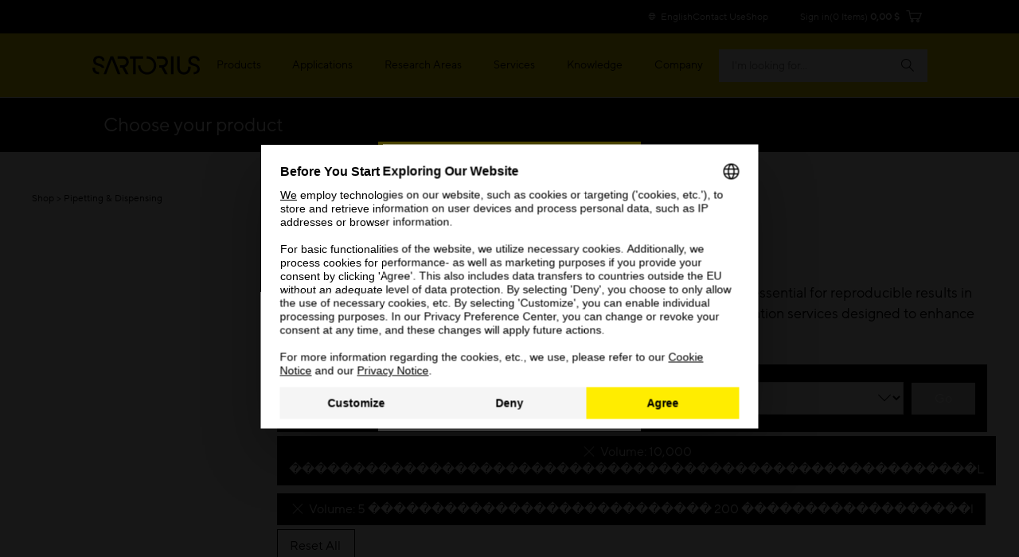

--- FILE ---
content_type: text/html;charset=UTF-8
request_url: https://shop.sartorius.com/us/c/pipetting-dispensing?q=:relevance:atr_pim_volume:10%2C000+%EF%BF%BD%EF%BF%BD%EF%BF%BD%EF%BF%BD%EF%BF%BD%EF%BF%BD%EF%BF%BD%EF%BF%BD%EF%BF%BD%EF%BF%BD%EF%BF%BD%EF%BF%BD%EF%BF%BD%EF%BF%BD%EF%BF%BD%EF%BF%BD%EF%BF%BD%EF%BF%BD%EF%BF%BD%EF%BF%BD%EF%BF%BD%EF%BF%BD%EF%BF%BD%EF%BF%BD%EF%BF%BD%EF%BF%BD%EF%BF%BD%EF%BF%BD%EF%BF%BD%EF%BF%BD%EF%BF%BD%EF%BF%BD%EF%BF%BD%EF%BF%BD%EF%BF%BD%EF%BF%BD%EF%BF%BD%EF%BF%BD%EF%BF%BD%EF%BF%BD%EF%BF%BD%EF%BF%BD%EF%BF%BD%EF%BF%BD%EF%BF%BD%EF%BF%BD%EF%BF%BD%EF%BF%BD%EF%BF%BD%EF%BF%BD%EF%BF%BD%EF%BF%BD%EF%BF%BD%EF%BF%BDL:atr_pim_volume:5+%EF%BF%BD%EF%BF%BD%EF%BF%BD%EF%BF%BD%EF%BF%BD%EF%BF%BD%EF%BF%BD%EF%BF%BD%EF%BF%BD%EF%BF%BD%EF%BF%BD%EF%BF%BD%EF%BF%BD%EF%BF%BD%EF%BF%BD%EF%BF%BD%EF%BF%BD%EF%BF%BD%EF%BF%BD%EF%BF%BD%EF%BF%BD%EF%BF%BD%EF%BF%BD%EF%BF%BD%EF%BF%BD%EF%BF%BD%EF%BF%BD+200+%EF%BF%BD%EF%BF%BD%EF%BF%BD%EF%BF%BD%EF%BF%BD%EF%BF%BD%EF%BF%BD%EF%BF%BD%EF%BF%BD%EF%BF%BD%EF%BF%BD%EF%BF%BD%EF%BF%BD%EF%BF%BD%EF%BF%BD%EF%BF%BD%EF%BF%BD%EF%BF%BDl
body_size: 22329
content:
<!DOCTYPE html>
<html lang="en">
<head>
    


<title>Pipetting & Dispensing</title>
<meta name="description" content="<p>Pipetting is a fundamental laboratory technique for precise liquid handling, essential for reproducible results in research and diagnostics. Sartorius offers a range of pipettes, tips, and calibration services designed to enhance accuracy, ergonomics, and efficiency across various applications.</">
<link rel="canonical" href="https://shop.sartorius.com/us/c/pipetting-dispensing">
    <link rel="alternate" hreflang="en-IE" href="https://shop.sartorius.com/ie/c/pipetting-dispensing"/>
<link rel="alternate" hreflang="en-US" href="https://shop.sartorius.com/us/c/pipetting-dispensing"/>
<link rel="alternate" hreflang="en-CA" href="https://shop.sartorius.com/ca/c/pipetting-dispensing"/>
<link rel="alternate" hreflang="en-IN" href="https://shop.sartorius.com/in/c/pipetting-dispensing"/>
<link rel="alternate" hreflang="zh-CN" href="https://shop.sartorius.com.cn/cn/c/pipetting-dispensing"/>
<link rel="alternate" hreflang="en-IS" href="https://shop.sartorius.com/is/c/pipetting-dispensing"/>
<link rel="alternate" hreflang="x-default" href="https://shop.sartorius.com/ww/c/pipetting-dispensing"/>
<link rel="alternate" hreflang="de-AT" href="https://shop.sartorius.com/at/c/pipettieren-dispensieren"/>
<link rel="alternate" hreflang="ja-JP" href="https://shop.sartorius.com/jp/c/pipetting-dispensing"/>
<link rel="alternate" hreflang="de-CH" href="https://shop.sartorius.com/ch/c/pipettieren-dispensieren"/>
<link rel="alternate" hreflang="de-DE" href="https://shop.sartorius.com/de/c/pipettieren-dispensieren"/>
<link rel="alternate" hreflang="en-NL" href="https://shop.sartorius.com/nl/c/pipetting-dispensing"/>
<link rel="alternate" hreflang="en-NO" href="https://shop.sartorius.com/no/c/pipetting-dispensing"/>
<link rel="alternate" hreflang="en-FI" href="https://shop.sartorius.com/fi/c/pipetting-dispensing"/>
<link rel="alternate" hreflang="pt-BR" href="https://shop.sartorius.com/br/c/pipetagem-e-dispensacao"/>
<link rel="alternate" hreflang="es-ES" href="https://shop.sartorius.com/es/c/pipeteo-y-dispensacion"/>
<link rel="alternate" hreflang="en-DK" href="https://shop.sartorius.com/dk/c/pipetting-dispensing"/>
<link rel="alternate" hreflang="es-MX" href="https://shop.sartorius.com/mx/c/pipeteo-y-dispensacion"/>
<link rel="alternate" hreflang="it-IT" href="https://shop.sartorius.com/it/c/pipetting-dispensing"/>
<link rel="alternate" hreflang="pt-PT" href="https://shop.sartorius.com/pt/c/pipetagem-e-dispensacao"/>
<link rel="alternate" hreflang="es-AR" href="https://shop.sartorius.com/ar/c/pipeteo-y-dispensacion"/>
<link rel="alternate" hreflang="fr-BE" href="https://shop.sartorius.com/be/c/pipetage-et-distribution"/>
<link rel="alternate" hreflang="en-SE" href="https://shop.sartorius.com/se/c/pipetting-dispensing"/>
<link rel="alternate" hreflang="fr-FR" href="https://shop.sartorius.com/fr/c/pipetage-et-distribution"/>
<link rel="alternate" hreflang="en-GB" href="https://shop.sartorius.com/gb/c/pipetting-dispensing"/>
<script>
            initialPageData={'onPageKey':'sartorius','pageType':'category','pageStatus':'','pageTransactions':'','deliveryTime':'','deviceType':'desktop','brand':'','loginPunchout':'','contentGroup1':'','contentGroup2':'','contentGroup3':'','contentGroup4':'','contentGroup5':'','language':'en','pdpElements':'','pageCategory1':'Lab Equipment & Supplies','pageOwner':'','pageSubCategory1':'Pipetting & Dispensing'}</script>

        <script>
  var hybrisPageTrackingUrl = "https://shop.sartorius.com/ww/service/fragment/analytics/api/details";

function isTrackingEnabled(){var s="";return decodeURIComponent(document.cookie).split("; ").forEach(function(e){var t=e.split("=",2),n=t[0],o=t[1];switch(n){case"currentCountry":window.initialPageData&&(window.initialPageData.pageCountry=o.substr(0,2).toLowerCase());break;case"currentLanguage":window.initialPageData&&(window.initialPageData.pageLanguage=o.substr(0,2).toLowerCase());break;case"disableTracking":s=o}}),""===s}
function startTracking(){(function (w, d, s, l, i) {
w[l] = w[l] || [];
function gtag(){w[l].push(arguments);}
gtag('consent', 'default', {
'ad_storage': 'denied',
'ad_user_data': 'denied',
'ad_personalization': 'denied',
'analytics_storage': 'denied'
});
w[l].push({"gtm.start": (new Date).getTime(), event: "gtm.js"});
var f = d.getElementsByTagName(s)[0], j = d.createElement(s), dl = l != "dataLayer" ? "&l=" + l : "";
j.async = true;
j.src = "https://www.googletagmanager.com/gtm.js?id=" + i + dl;
f.parentNode.insertBefore(j, f);
}(window, document, "script", "dataLayer", "GTM-N53WRHX"));
window.uetq = window.uetq || []; window.uetq.push('consent', 'default', { 'ad_storage': 'denied' });; startTracking = () => {}}
const explicitTrackingPaths = ["^\/[a-z]*\/search$", "^\/(.*)search-doc(.*)$"];
if(((new RegExp(explicitTrackingPaths.join("|"))).test(window.location.pathname) === false || window.location.hostname.includes("shop")) && isTrackingEnabled()) {
startTracking();
}</script>

<script id="usercentrics-cmp" data-settings-id="Sk2sB91Sm" src="https://web.cmp.usercentrics.eu/ui/loader.js" async></script>
<script id="vwoCode">
let abInitialized = false;
const initAbTest = (ucDetail) => {
console.log("initAbTest", ucDetail);
if(ucDetail['Visual Website Optimizer (VWO)'] === true) {
if (!abInitialized) {
console.log("Initializing VWO AB Test");
try {
let link = document.createElement("link");
link.href = "https://dev.visualwebsiteoptimizer.com";
link.rel = "preconnect";
document.head.appendChild(link);
} catch (e) {
console.error("Error while preconnecting to https://dev.visualwebsiteoptimizer.com", e);
}
window._vwo_code ||
(function () {
var w=window,
d=document;
var account_id=854862,
version=2.2,
settings_tolerance=2000,
hide_element='body',
hide_element_style = 'opacity:0 !important;filter:alpha(opacity=0) !important;background:none !important';
/* DO NOT EDIT BELOW THIS LINE */
if(f=!1,v=d.querySelector('#vwoCode'),cc={},-1<d.URL.indexOf('__vwo_disable__')||w._vwo_code)return;try{var e=JSON.parse(localStorage.getItem('_vwo_'+account_id+'_config'));cc=e&&'object'==typeof e?e:{}}catch(e){}function r(t){try{return decodeURIComponent(t)}catch(e){return t}}var s=function(){var e={combination:[],combinationChoose:[],split:[],exclude:[],uuid:null,consent:null,optOut:null},t=d.cookie||'';if(!t)return e;for(var n,i,o=/(?:^|;\s*)(?:(_vis_opt_exp_(\d+)_combi=([^;]*))|(_vis_opt_exp_(\d+)_combi_choose=([^;]*))|(_vis_opt_exp_(\d+)_split=([^:;]*))|(_vis_opt_exp_(\d+)_exclude=[^;]*)|(_vis_opt_out=([^;]*))|(_vwo_global_opt_out=[^;]*)|(_vwo_uuid=([^;]*))|(_vwo_consent=([^;]*)))/g;null!==(n=o.exec(t));)try{n[1]?e.combination.push({id:n[2],value:r(n[3])}):n[4]?e.combinationChoose.push({id:n[5],value:r(n[6])}):n[7]?e.split.push({id:n[8],value:r(n[9])}):n[10]?e.exclude.push({id:n[11]}):n[12]?e.optOut=r(n[13]):n[14]?e.optOut=!0:n[15]?e.uuid=r(n[16]):n[17]&&(i=r(n[18]),e.consent=i&&3<=i.length?i.substring(0,3):null)}catch(e){}return e}();function i(){var e=function(){if(w.VWO&&Array.isArray(w.VWO))for(var e=0;e<w.VWO.length;e++){var t=w.VWO[e];if(Array.isArray(t)&&('setVisitorId'===t[0]||'setSessionId'===t[0]))return!0}return!1}(),t='a='+account_id+'&u='+encodeURIComponent(w._vis_opt_url||d.URL)+'&vn='+version+'&ph=1'+('undefined'!=typeof platform?'&p='+platform:'')+'&st='+w.performance.now();e||((n=function(){var e,t=[],n={},i=w.VWO&&w.VWO.appliedCampaigns||{};for(e in i){var o=i[e]&&i[e].v;o&&(t.push(e+'-'+o+'-1'),n[e]=!0)}if(s&&s.combination)for(var r=0;r<s.combination.length;r++){var a=s.combination[r];n[a.id]||t.push(a.id+'-'+a.value)}return t.join('|')}())&&(t+='&c='+n),(n=function(){var e=[],t={};if(s&&s.combinationChoose)for(var n=0;n<s.combinationChoose.length;n++){var i=s.combinationChoose[n];e.push(i.id+'-'+i.value),t[i.id]=!0}if(s&&s.split)for(var o=0;o<s.split.length;o++)t[(i=s.split[o]).id]||e.push(i.id+'-'+i.value);return e.join('|')}())&&(t+='&cc='+n),(n=function(){var e={},t=[];if(w.VWO&&Array.isArray(w.VWO))for(var n=0;n<w.VWO.length;n++){var i=w.VWO[n];if(Array.isArray(i)&&'setVariation'===i[0]&&i[1]&&Array.isArray(i[1]))for(var o=0;o<i[1].length;o++){var r,a=i[1][o];a&&'object'==typeof a&&(r=a.e,a=a.v,r&&a&&(e[r]=a))}}for(r in e)t.push(r+'-'+e[r]);return t.join('|')}())&&(t+='&sv='+n)),s&&s.optOut&&(t+='&o='+s.optOut);var n=function(){var e=[],t={};if(s&&s.exclude)for(var n=0;n<s.exclude.length;n++){var i=s.exclude[n];t[i.id]||(e.push(i.id),t[i.id]=!0)}return e.join('|')}();return n&&(t+='&e='+n),s&&s.uuid&&(t+='&id='+s.uuid),s&&s.consent&&(t+='&consent='+s.consent),w.name&&-1<w.name.indexOf('_vis_preview')&&(t+='&pM=true'),w.VWO&&w.VWO.ed&&(t+='&ed='+w.VWO.ed),t}code={nonce:v&&v.nonce,library_tolerance:function(){return'undefined'!=typeof library_tolerance?library_tolerance:void 0},settings_tolerance:function(){return cc.sT||settings_tolerance},hide_element_style:function(){return'{'+(cc.hES||hide_element_style)+'}'},hide_element:function(){return performance.getEntriesByName('first-contentful-paint')[0]?'':'string'==typeof cc.hE?cc.hE:hide_element},getVersion:function(){return version},finish:function(e){var t;f||(f=!0,(t=d.getElementById('_vis_opt_path_hides'))&&t.parentNode.removeChild(t),e&&((new Image).src='https://dev.visualwebsiteoptimizer.com/ee.gif?a='+account_id+e))},finished:function(){return f},addScript:function(e){var t=d.createElement('script');t.type='text/javascript',e.src?t.src=e.src:t.text=e.text,v&&t.setAttribute('nonce',v.nonce),d.getElementsByTagName('head')[0].appendChild(t)},load:function(e,t){t=t||{};var n=new XMLHttpRequest;n.open('GET',e,!0),n.withCredentials=!t.dSC,n.responseType=t.responseType||'text',n.onload=function(){if(t.onloadCb)return t.onloadCb(n,e);200===n.status?_vwo_code.addScript({text:n.responseText}):_vwo_code.finish('&e=loading_failure:'+e)},n.onerror=function(){if(t.onerrorCb)return t.onerrorCb(e);_vwo_code.finish('&e=loading_failure:'+e)},n.send()},init:function(){var e,t=this.settings_tolerance();w._vwo_settings_timer=setTimeout(function(){_vwo_code.finish()},t),'body'!==this.hide_element()?(n=d.createElement('style'),e=(t=this.hide_element())?t+this.hide_element_style():'',t=d.getElementsByTagName('head')[0],n.setAttribute('id','_vis_opt_path_hides'),v&&n.setAttribute('nonce',v.nonce),n.setAttribute('type','text/css'),n.styleSheet?n.styleSheet.cssText=e:n.appendChild(d.createTextNode(e)),t.appendChild(n)):(n=d.getElementsByTagName('head')[0],(e=d.createElement('div')).style.cssText='z-index: 2147483647 !important;position: fixed !important;left: 0 !important;top: 0 !important;width: 100% !important;height: 100% !important;background: white !important;',e.setAttribute('id','_vis_opt_path_hides'),e.classList.add('_vis_hide_layer'),n.parentNode.insertBefore(e,n.nextSibling));var n='https://dev.visualwebsiteoptimizer.com/j.php?'+i();-1!==w.location.search.indexOf('_vwo_xhr')?this.addScript({src:n}):this.load(n+'&x=true',{l:1})}};w._vwo_code=code;code.init();})();
abInitialized = true;
}
}
}
let storedData = localStorage.getItem("ucDetail");
if (storedData) {
initAbTest(JSON.parse(storedData));
}
window.addEventListener("ucConsentStatus", function (ucStatus) {
if (ucStatus.detail && ucStatus.detail.event == "consent_status") {
initAbTest(ucStatus.detail);
localStorage.setItem("ucDetail", JSON.stringify(ucStatus.detail));
}
});
</script><meta name="keywords" content="">
<meta http-equiv="Content-Type" content="text/html; charset=utf-8"/>
    <meta http-equiv="X-UA-Compatible" content="IE=edge">
    <meta charset="utf-8">
    <meta name="viewport" content="width=device-width, initial-scale=1, user-scalable=no">
    <meta name="robots" content="noindex,follow">
        <link rel="shortcut icon" type="image/x-icon" media="all" href="/_ui/responsive/theme-sartorius/images/favicon.ico"/>
        
<link rel="stylesheet" href="https://www.sartorius.com/resource/themes/sartorius-facelift/css/styles-415206-173.css" ><link rel="stylesheet" href="https://www.sartorius.com/resource/themes/sartorius-facelift/css/hybris-styles-415202-128.css" ><link rel="stylesheet" href="https://www.sartorius.com/resource/themes/sartorius-facelift/css/print-415204-1.css" ><link rel="stylesheet" href="https://www.sartorius.com/resource/themes/sartorius-facelift/css/yBox.min-1766256-1.css" >



  

<link rel="stylesheet" type="text/css" media="all" href="/wro/all_responsive.css?v=70056976-da16-41dc-88b1-54b73ef6e4fe" />
<link rel="stylesheet" type="text/css" media="all" href="/wro/addons_responsive.css?v=70056976-da16-41dc-88b1-54b73ef6e4fe" />




  







<script type="application/ld+json">
            {
  "@context" : "http://schema.org",
  "@type" : "WebPage",
  "name" : "Pipetting & Dispensing",
  "description" : "<p>Pipetting is a fundamental laboratory technique for precise liquid handling, essential for reproducible results in research and diagnostics. Sartorius offers a range of pipettes, tips, and calibration services designed to enhance accuracy, ergonomics, and efficiency across various applications.</",
  "url" : "https://shop.sartorius.com/us/c/pipetting-dispensing",
  "breadcrumb" : {
    "@type" : "BreadcrumbList",
    "itemListElement" : [ {
      "@type" : "ListItem",
      "position" : 1,
      "item" : {
        "@type" : "WebPage",
        "@id" : "https://shop.sartorius.com/us/",
        "name" : "Sartorius Shop"
      }
    }, {
      "@type" : "ListItem",
      "position" : 2,
      "item" : {
        "@type" : "WebPage",
        "@id" : "https://shop.sartorius.com/us/c/pipetting-dispensing",
        "name" : "Pipetting & Dispensing"
      }
    } ]
  }
}</script>
    
<script>(window.BOOMR_mq=window.BOOMR_mq||[]).push(["addVar",{"rua.upush":"false","rua.cpush":"false","rua.upre":"false","rua.cpre":"true","rua.uprl":"false","rua.cprl":"false","rua.cprf":"false","rua.trans":"SJ-3980c61c-8b4c-49aa-9a4d-6f55880590ec","rua.cook":"true","rua.ims":"false","rua.ufprl":"false","rua.cfprl":"true","rua.isuxp":"false","rua.texp":"norulematch","rua.ceh":"false","rua.ueh":"false","rua.ieh.st":"0"}]);</script>
                              <script>!function(a){var e="https://s.go-mpulse.net/boomerang/",t="addEventListener";if("False"=="True")a.BOOMR_config=a.BOOMR_config||{},a.BOOMR_config.PageParams=a.BOOMR_config.PageParams||{},a.BOOMR_config.PageParams.pci=!0,e="https://s2.go-mpulse.net/boomerang/";if(window.BOOMR_API_key="YR4QM-F5X88-L8Z7M-JD383-WGVHT",function(){function n(e){a.BOOMR_onload=e&&e.timeStamp||(new Date).getTime()}if(!a.BOOMR||!a.BOOMR.version&&!a.BOOMR.snippetExecuted){a.BOOMR=a.BOOMR||{},a.BOOMR.snippetExecuted=!0;var i,_,o,r=document.createElement("iframe");if(a[t])a[t]("load",n,!1);else if(a.attachEvent)a.attachEvent("onload",n);r.src="javascript:void(0)",r.title="",r.role="presentation",(r.frameElement||r).style.cssText="width:0;height:0;border:0;display:none;",o=document.getElementsByTagName("script")[0],o.parentNode.insertBefore(r,o);try{_=r.contentWindow.document}catch(O){i=document.domain,r.src="javascript:var d=document.open();d.domain='"+i+"';void(0);",_=r.contentWindow.document}_.open()._l=function(){var a=this.createElement("script");if(i)this.domain=i;a.id="boomr-if-as",a.src=e+"YR4QM-F5X88-L8Z7M-JD383-WGVHT",BOOMR_lstart=(new Date).getTime(),this.body.appendChild(a)},_.write("<bo"+'dy onload="document._l();">'),_.close()}}(),"".length>0)if(a&&"performance"in a&&a.performance&&"function"==typeof a.performance.setResourceTimingBufferSize)a.performance.setResourceTimingBufferSize();!function(){if(BOOMR=a.BOOMR||{},BOOMR.plugins=BOOMR.plugins||{},!BOOMR.plugins.AK){var e="true"=="true"?1:0,t="cookiepresent",n="amij3fqx3siaq2lq5osq-f-926e257d5-clientnsv4-s.akamaihd.net",i="false"=="true"?2:1,_={"ak.v":"39","ak.cp":"1499876","ak.ai":parseInt("948092",10),"ak.ol":"0","ak.cr":11,"ak.ipv":4,"ak.proto":"h2","ak.rid":"8ede080e","ak.r":50796,"ak.a2":e,"ak.m":"dscr","ak.n":"ff","ak.bpcip":"3.16.157.0","ak.cport":40128,"ak.gh":"23.209.83.200","ak.quicv":"","ak.tlsv":"tls1.3","ak.0rtt":"","ak.0rtt.ed":"","ak.csrc":"-","ak.acc":"","ak.t":"1769008037","ak.ak":"hOBiQwZUYzCg5VSAfCLimQ==vgDVMxBf77JBfvz+OJLsFTqeYjUQE3VQ/8FNk2stIdLNVE2ZF3042eEd7gwuIIXiKzC51atgUuGu/EObMGWChm8U7fG94Tc0dAuD18hb5Ob4csJLX1SgE+uxt/SaMBHQH6L0KCLPlg0Vba3SEdRVP7dDgwL7uhXpTU1P6XrROFnaw0ANSkekj+tt0s+O5hDnA3kEDDdFZzAIL0Tlt5xGOGRktjDFUJM88/8rkQq7AZJw32ImhBEI3gZS7i8eFDlV4m86mfHwMyu18myES8OuX6eBLtF6K6eCfAhKexRDu+4In1Bds7+1pE14vedPFW8OdqcJcfh0UhxlB/c4RW4J1umzMnn9BR5/STjploTw12I9uYW0uB7E2+77BBVSItIvNSTtM6aI2Gkdkbhl0tCxchLpO22jxFUoyZ/LpoQX2fo=","ak.pv":"44","ak.dpoabenc":"","ak.tf":i};if(""!==t)_["ak.ruds"]=t;var o={i:!1,av:function(e){var t="http.initiator";if(e&&(!e[t]||"spa_hard"===e[t]))_["ak.feo"]=void 0!==a.aFeoApplied?1:0,BOOMR.addVar(_)},rv:function(){var a=["ak.bpcip","ak.cport","ak.cr","ak.csrc","ak.gh","ak.ipv","ak.m","ak.n","ak.ol","ak.proto","ak.quicv","ak.tlsv","ak.0rtt","ak.0rtt.ed","ak.r","ak.acc","ak.t","ak.tf"];BOOMR.removeVar(a)}};BOOMR.plugins.AK={akVars:_,akDNSPreFetchDomain:n,init:function(){if(!o.i){var a=BOOMR.subscribe;a("before_beacon",o.av,null,null),a("onbeacon",o.rv,null,null),o.i=!0}return this},is_complete:function(){return!0}}}}()}(window);</script></head>

<body data-objectid="wh-pipetting-dispensing"
      class="page-productGrid pageType-CategoryPage template-pages-category-productGridPage  smartedit-page-uid-productGrid smartedit-page-uuid-eyJpdGVtSWQiOiJwcm9kdWN0R3JpZCIsImNhdGFsb2dJZCI6IkNvbnRlbnRDYXRhbG9nTWFzdGVyIiwiY2F0YWxvZ1ZlcnNpb24iOiJPbmxpbmUifQ== smartedit-catalog-version-uuid-ContentCatalogMaster/Online  language-en">
<script>
        var URL_PARAMETER = {
            
            "q": ":relevance:atr_pim_volume:10%2C000+%EF%BF%BD%EF%BF%BD%EF%BF%BD%EF%BF%BD%EF%BF%BD%EF%BF%BD%EF%BF%BD%EF%BF%BD%EF%BF%BD%EF%BF%BD%EF%BF%BD%EF%BF%BD%EF%BF%BD%EF%BF%BD%EF%BF%BD%EF%BF%BD%EF%BF%BD%EF%BF%BD%EF%BF%BD%EF%BF%BD%EF%BF%BD%EF%BF%BD%EF%BF%BD%EF%BF%BD%EF%BF%BD%EF%BF%BD%EF%BF%BD%EF%BF%BD%EF%BF%BD%EF%BF%BD%EF%BF%BD%EF%BF%BD%EF%BF%BD%EF%BF%BD%EF%BF%BD%EF%BF%BD%EF%BF%BD%EF%BF%BD%EF%BF%BD%EF%BF%BD%EF%BF%BD%EF%BF%BD%EF%BF%BD%EF%BF%BD%EF%BF%BD%EF%BF%BD%EF%BF%BD%EF%BF%BD%EF%BF%BD%EF%BF%BD%EF%BF%BD%EF%BF%BD%EF%BF%BD%EF%BF%BDL:atr_pim_volume:5+%EF%BF%BD%EF%BF%BD%EF%BF%BD%EF%BF%BD%EF%BF%BD%EF%BF%BD%EF%BF%BD%EF%BF%BD%EF%BF%BD%EF%BF%BD%EF%BF%BD%EF%BF%BD%EF%BF%BD%EF%BF%BD%EF%BF%BD%EF%BF%BD%EF%BF%BD%EF%BF%BD%EF%BF%BD%EF%BF%BD%EF%BF%BD%EF%BF%BD%EF%BF%BD%EF%BF%BD%EF%BF%BD%EF%BF%BD%EF%BF%BD+200+%EF%BF%BD%EF%BF%BD%EF%BF%BD%EF%BF%BD%EF%BF%BD%EF%BF%BD%EF%BF%BD%EF%BF%BD%EF%BF%BD%EF%BF%BD%EF%BF%BD%EF%BF%BD%EF%BF%BD%EF%BF%BD%EF%BF%BD%EF%BF%BD%EF%BF%BD%EF%BF%BDl"
        }
    </script>
<script async src="https://api.fraud0.com/api/v2/fz.js?cid=62fbf1ee-ef21-436f-8433-77ac4047f283"></script>
<script>(function(){var i=document.createElement('img');i.alt=' ';i.src='https://api.fraud0.com/api/v2/pixel?cid=62fbf1ee-ef21-436f-8433-77ac4047f283&cb='+Math.random()+'.'+(new Date()).getTime();
i.width=i.height=1;i.style='width:1px;height:1px;display:inline;position:absolute;margin-top:-1px;';document.body.append(i);})();</script><div class="yCmsContentSlot container">
</div><div class="page">

            
<header class="bab-l-header" data-component="header" lang="en">
<div class="bab-l-header__desktopMenu" data-js-searchField>
<nav data-component="metanavigation" data-url="https://shop.sartorius.com/ww/service/fragment/metaNavigationHead" >
<div class="bab-l-metaNavigation">
<div class="container bab-l-metaNavigation__wrapper" data-js-shoplinks>
<ul class="bab-l-metaNavigation__nav">
<li class="bab-l-metaNavigation__item">
<a class="bab-a-link" href="#" data-js-langprefsopen data-component="langswitcherbutton">
<i class="icon icon-globe"></i> <span data-js-text>English</span>
</a>
</li>
<li class="bab-l-metaNavigation__item">
<a class="bab-a-link"
title="Contact Us"
href="https://www.sartorius.com/en/contact-us"
>
<span data-t-type="linktext">
Contact Us </span>
</a> </li>
<li class="bab-l-metaNavigation__item">
<a class="bab-a-link"
title="eShop"
href="https://shop.sartorius.com/ww/"
>
<span data-t-type="linktext">
eShop </span>
</a> </li>
</ul>
</div>
</div>
</nav><nav class="bab-l-mainNavigation " data-js-mainNavigation lang="en">
<div class="bab-l-mainNavigation__container container">
<div class="bab-l-mainNavigation__wrapper">
<div class="row">
<div class="col-md-12">
<div class="bab-l-mainNavigation__content-wrapper">
<div class="bab-l-mainNavigation__inner-content">
<div class="bab-l-mainNavigation__logo">
<div class="bab-l-mainNavigation__logo-click"></div>
<a href="https://www.sartorius.com/en">
<img src="https://www.sartorius.com/resource/crblob/5108/736ffdaf13a438d0fa6a38bc24dfa7ab/sartorius-logo-data.svg" alt="Sartorius Logo">
</a> </div>
<div class="bab-l-mainNavigation__menu"
data-component="mainnavigation"
data-json-url="https://www.sartorius.com/blueprint/servlet/json/navigation/3534"
data-obfuscate="true"
data-navlabel="See All"
data-with-credentials="false"
data-shop-navigation-url="https://shop.sartorius.com/ww/service/fragment/metaNavigationSide"
>
<ul class="bab-l-mainNavigation-mobile" data-id="3534" data-js-mainmenu>
<div class="bab-l-mainNavigation__bg" data-js-closesubmenu></div>
<li class="bab-l-mainNavigation__item bab-l-mainNavigation-mobile__item" data-js-menuitem>
<a
href="https://www.sartorius.com/en/products"
class="bab-a-link"
title="Products">
<span>Products</span>
</a> <div
class="bab-l-mainNavigation__subMenu bab-l-mainNavigation__subMenu--withTeaser" data-js-subnavi>
<div class="bab-l-mainNavigation__scrollable">
<div class="container">
<div class="bab-l-mainNavigation__subMenu-container bab-l-mainNavigation__subMenu-container--alternate">
<div class="bab-l-mainNavigation__subMenu-menu">
<div class="bab-l-mainNavigation__subMenu-wrapper--header">Explore Products</div>
<div class="bab-l-mainNavigation__subMenu-wrapper bab-l-mainNavigation__subMenu-wrapper--alternate">
<ul class="bab-l-mainNavigation-mobile" data-id="3558" data-js-mainmenu>
<div class="bab-l-mainNavigation__bg" data-js-closesubmenu></div>
<li class="bab-l-mainNavigation__item bab-l-mainNavigation-mobile__item" data-js-menuitem>
<a
href="https://www.sartorius.com/en/products/biolayer-interferometry"
class="bab-a-link"
title="Biolayer Interferometry">
<span>Biolayer Interferometry</span>
</a> <div
class="bab-l-mainNavigation__subMenu " data-js-subnavi>
<div class="bab-l-mainNavigation__scrollable">
<div class="container">
<div class="bab-l-mainNavigation__subMenu-container ">
<div class="bab-l-mainNavigation__subMenu-menu">
<div class="bab-l-mainNavigation__subMenu-wrapper">
<ul class="bab-l-mainNavigation-mobile" data-id="1184180" data-js-mainmenu>
<div class="bab-l-mainNavigation__bg" data-js-closesubmenu></div>
<li class="bab-l-mainNavigation-mobile__item" data-js-subnaviitem
data-content-id="1184180">
<span data-js-loading class='reload-animation'><i class="icon icon-reload"></i></span>
</li><li class="bab-l-mainNavigation-mobile__item" data-js-subnaviitem
data-content-id="517564">
<span data-js-loading class='reload-animation'><i class="icon icon-reload"></i></span>
</li> </ul> </div>
</div>
</div>
</div>
</div>
</div>
</li><li class="bab-l-mainNavigation__item bab-l-mainNavigation-mobile__item" data-js-menuitem>
<a
href="https://www.sartorius.com/en/products/fermentation-bioreactors"
class="bab-a-link"
title="Bioreactors &amp; Fermenters">
<span>Bioreactors &amp; Fermenters</span>
</a> <div
class="bab-l-mainNavigation__subMenu " data-js-subnavi>
<div class="bab-l-mainNavigation__scrollable">
<div class="container">
<div class="bab-l-mainNavigation__subMenu-container ">
<div class="bab-l-mainNavigation__subMenu-menu">
<div class="bab-l-mainNavigation__subMenu-wrapper">
<ul class="bab-l-mainNavigation-mobile" data-id="3588" data-js-mainmenu>
<div class="bab-l-mainNavigation__bg" data-js-closesubmenu></div>
<li class="bab-l-mainNavigation-mobile__item" data-js-subnaviitem
data-content-id="3732">
<span data-js-loading class='reload-animation'><i class="icon icon-reload"></i></span>
</li><li class="bab-l-mainNavigation-mobile__item" data-js-subnaviitem
data-content-id="3728">
<span data-js-loading class='reload-animation'><i class="icon icon-reload"></i></span>
</li> </ul> </div>
</div>
</div>
</div>
</div>
</div>
</li><li class="bab-l-mainNavigation__item bab-l-mainNavigation-mobile__item" data-js-menuitem>
<a
href="https://www.sartorius.com/en/products/cell-culture-media"
class="bab-a-link"
title="Cell Culture Media, Cell Lines &amp; Buffers">
<span>Cell Culture Media, Cell Lines &amp; Buffers</span>
</a> <div
class="bab-l-mainNavigation__subMenu " data-js-subnavi>
<div class="bab-l-mainNavigation__scrollable">
<div class="container">
<div class="bab-l-mainNavigation__subMenu-container ">
<div class="bab-l-mainNavigation__subMenu-menu">
<div class="bab-l-mainNavigation__subMenu-wrapper">
<ul class="bab-l-mainNavigation-mobile" data-id="3586" data-js-mainmenu>
<div class="bab-l-mainNavigation__bg" data-js-closesubmenu></div>
<li class="bab-l-mainNavigation-mobile__item" data-js-subnaviitem
data-content-id="3724">
<span data-js-loading class='reload-animation'><i class="icon icon-reload"></i></span>
</li><li class="bab-l-mainNavigation-mobile__item" data-js-subnaviitem
data-content-id="3586">
<span data-js-loading class='reload-animation'><i class="icon icon-reload"></i></span>
</li> </ul> </div>
</div>
</div>
</div>
</div>
</div>
</li><li class="bab-l-mainNavigation__item bab-l-mainNavigation-mobile__item" data-js-menuitem>
<a
href="https://www.sartorius.com/en/products/cell-culture-reagents-supplements"
class="bab-a-link"
title="Cell Culture Reagents, Supplements &amp; Matrices">
<span>Cell Culture Reagents, Supplements &amp; Matrices</span>
</a> <div
class="bab-l-mainNavigation__subMenu " data-js-subnavi>
<div class="bab-l-mainNavigation__scrollable">
<div class="container">
<div class="bab-l-mainNavigation__subMenu-container ">
<div class="bab-l-mainNavigation__subMenu-menu">
<div class="bab-l-mainNavigation__subMenu-wrapper">
<ul class="bab-l-mainNavigation-mobile" data-id="1266630" data-js-mainmenu>
<div class="bab-l-mainNavigation__bg" data-js-closesubmenu></div>
<li class="bab-l-mainNavigation-mobile__item" data-js-subnaviitem
data-content-id="1424128">
<span data-js-loading class='reload-animation'><i class="icon icon-reload"></i></span>
</li><li class="bab-l-mainNavigation-mobile__item" data-js-subnaviitem
data-content-id="1492042">
<span data-js-loading class='reload-animation'><i class="icon icon-reload"></i></span>
</li> </ul> </div>
</div>
</div>
</div>
</div>
</div>
</li><li class="bab-l-mainNavigation__item bab-l-mainNavigation-mobile__item" data-js-menuitem>
<a
href="https://www.sartorius.com/en/products/cell-selection-and-retrieval"
class="bab-a-link"
title="Cell Selection &amp; Retrieval ">
<span>Cell Selection &amp; Retrieval </span>
</a> <div
class="bab-l-mainNavigation__subMenu " data-js-subnavi>
<div class="bab-l-mainNavigation__scrollable">
<div class="container">
<div class="bab-l-mainNavigation__subMenu-container ">
<div class="bab-l-mainNavigation__subMenu-menu">
<div class="bab-l-mainNavigation__subMenu-wrapper">
<ul class="bab-l-mainNavigation-mobile" data-id="1165862" data-js-mainmenu>
<div class="bab-l-mainNavigation__bg" data-js-closesubmenu></div>
<li class="bab-l-mainNavigation-mobile__item" data-js-subnaviitem
data-content-id="1165928">
<span data-js-loading class='reload-animation'><i class="icon icon-reload"></i></span>
</li><li class="bab-l-mainNavigation-mobile__item" data-js-subnaviitem
data-content-id="1268268">
<span data-js-loading class='reload-animation'><i class="icon icon-reload"></i></span>
</li> </ul> </div>
</div>
</div>
</div>
</div>
</div>
</li><li class="bab-l-mainNavigation__item bab-l-mainNavigation-mobile__item" data-js-menuitem>
<a
href="https://www.sartorius.com/en/products/fluid-management"
class="bab-a-link"
title="Fluid Management">
<span>Fluid Management</span>
</a> <div
class="bab-l-mainNavigation__subMenu " data-js-subnavi>
<div class="bab-l-mainNavigation__scrollable">
<div class="container">
<div class="bab-l-mainNavigation__subMenu-container ">
<div class="bab-l-mainNavigation__subMenu-menu">
<div class="bab-l-mainNavigation__subMenu-wrapper">
<ul class="bab-l-mainNavigation-mobile" data-id="3594" data-js-mainmenu>
<div class="bab-l-mainNavigation__bg" data-js-closesubmenu></div>
<li class="bab-l-mainNavigation-mobile__item" data-js-subnaviitem
data-content-id="3802">
<span data-js-loading class='reload-animation'><i class="icon icon-reload"></i></span>
</li><li class="bab-l-mainNavigation-mobile__item" data-js-subnaviitem
data-content-id="3800">
<span data-js-loading class='reload-animation'><i class="icon icon-reload"></i></span>
</li> </ul> </div>
</div>
</div>
</div>
</div>
</div>
</li><li class="bab-l-mainNavigation__item bab-l-mainNavigation-mobile__item" data-js-menuitem>
<a
href="https://www.sartorius.com/en/products/high-throughput-cytometry"
class="bab-a-link"
title="High-Throughput Screening by Cytometry ">
<span>High-Throughput Screening by Cytometry </span>
</a> <div
class="bab-l-mainNavigation__subMenu " data-js-subnavi>
<div class="bab-l-mainNavigation__scrollable">
<div class="container">
<div class="bab-l-mainNavigation__subMenu-container ">
<div class="bab-l-mainNavigation__subMenu-menu">
<div class="bab-l-mainNavigation__subMenu-wrapper">
<ul class="bab-l-mainNavigation-mobile" data-id="789084" data-js-mainmenu>
<div class="bab-l-mainNavigation__bg" data-js-closesubmenu></div>
<li class="bab-l-mainNavigation-mobile__item" data-js-subnaviitem
data-content-id="1413468">
<span data-js-loading class='reload-animation'><i class="icon icon-reload"></i></span>
</li><li class="bab-l-mainNavigation-mobile__item" data-js-subnaviitem
data-content-id="787998">
<span data-js-loading class='reload-animation'><i class="icon icon-reload"></i></span>
</li> </ul> </div>
</div>
</div>
</div>
</div>
</div>
</li><li class="bab-l-mainNavigation__item bab-l-mainNavigation-mobile__item" data-js-menuitem>
<a
href="https://www.sartorius.com/en/products/live-cell-imaging-analysis"
class="bab-a-link"
title="Live-Cell Imaging &amp; Analysis ">
<span>Live-Cell Imaging &amp; Analysis </span>
</a> <div
class="bab-l-mainNavigation__subMenu " data-js-subnavi>
<div class="bab-l-mainNavigation__scrollable">
<div class="container">
<div class="bab-l-mainNavigation__subMenu-container ">
<div class="bab-l-mainNavigation__subMenu-menu">
<div class="bab-l-mainNavigation__subMenu-wrapper">
<ul class="bab-l-mainNavigation-mobile" data-id="788942" data-js-mainmenu>
<div class="bab-l-mainNavigation__bg" data-js-closesubmenu></div>
<li class="bab-l-mainNavigation-mobile__item" data-js-subnaviitem
data-content-id="789204">
<span data-js-loading class='reload-animation'><i class="icon icon-reload"></i></span>
</li><li class="bab-l-mainNavigation-mobile__item" data-js-subnaviitem
data-content-id="789276">
<span data-js-loading class='reload-animation'><i class="icon icon-reload"></i></span>
</li> </ul> </div>
</div>
</div>
</div>
</div>
</div>
</li><li class="bab-l-mainNavigation__item bab-l-mainNavigation-mobile__item" data-js-menuitem>
<a
href="https://www.sartorius.com/en/applications/life-science-research/basic-research"
class="bab-a-link"
title="Lab Equipment &amp; Supplies ">
<span>Lab Equipment &amp; Supplies </span>
</a> <div
class="bab-l-mainNavigation__subMenu " data-js-subnavi>
<div class="bab-l-mainNavigation__scrollable">
<div class="container">
<div class="bab-l-mainNavigation__subMenu-container ">
<div class="bab-l-mainNavigation__subMenu-menu">
<div class="bab-l-mainNavigation__subMenu-wrapper">
<ul class="bab-l-mainNavigation-mobile" data-id="3658" data-js-mainmenu>
<div class="bab-l-mainNavigation__bg" data-js-closesubmenu></div>
<li class="bab-l-mainNavigation-mobile__item" data-js-subnaviitem
data-content-id="3604">
<span data-js-loading class='reload-animation'><i class="icon icon-reload"></i></span>
</li><li class="bab-l-mainNavigation-mobile__item" data-js-subnaviitem
data-content-id="3590">
<span data-js-loading class='reload-animation'><i class="icon icon-reload"></i></span>
</li><li class="bab-l-mainNavigation-mobile__item" data-js-subnaviitem
data-content-id="3598">
<span data-js-loading class='reload-animation'><i class="icon icon-reload"></i></span>
</li><li class="bab-l-mainNavigation-mobile__item" data-js-subnaviitem
data-content-id="3600">
<span data-js-loading class='reload-animation'><i class="icon icon-reload"></i></span>
</li><li class="bab-l-mainNavigation-mobile__item" data-js-subnaviitem
data-content-id="1402684">
<span data-js-loading class='reload-animation'><i class="icon icon-reload"></i></span>
</li> </ul> </div>
</div>
</div>
</div>
</div>
</div>
</li><li class="bab-l-mainNavigation__item bab-l-mainNavigation-mobile__item" data-js-menuitem>
<a
href="https://www.sartorius.com/en/products/weighing"
class="bab-a-link"
title="Lab Weighing ">
<span>Lab Weighing </span>
</a> <div
class="bab-l-mainNavigation__subMenu " data-js-subnavi>
<div class="bab-l-mainNavigation__scrollable">
<div class="container">
<div class="bab-l-mainNavigation__subMenu-container ">
<div class="bab-l-mainNavigation__subMenu-menu">
<div class="bab-l-mainNavigation__subMenu-wrapper">
<ul class="bab-l-mainNavigation-mobile" data-id="3602" data-js-mainmenu>
<div class="bab-l-mainNavigation__bg" data-js-closesubmenu></div>
<li class="bab-l-mainNavigation-mobile__item" data-js-subnaviitem
data-content-id="3834">
<span data-js-loading class='reload-animation'><i class="icon icon-reload"></i></span>
</li><li class="bab-l-mainNavigation-mobile__item" data-js-subnaviitem
data-content-id="3854">
<span data-js-loading class='reload-animation'><i class="icon icon-reload"></i></span>
</li> </ul> </div>
</div>
</div>
</div>
</div>
</div>
</li><li class="bab-l-mainNavigation__item bab-l-mainNavigation-mobile__item" data-js-menuitem>
<a
href="https://www.sartorius.com/en/products/microtissue-technologies"
class="bab-a-link"
title="Microtissue Technologies ">
<span>Microtissue Technologies </span>
</a></li><li class="bab-l-mainNavigation__item bab-l-mainNavigation-mobile__item" data-js-menuitem>
<a
href="https://www.sartorius.com/en/products/nucleic-acid-delivery-solutions"
class="bab-a-link"
title="Nucleic Acid Delivery Solutions">
<span>Nucleic Acid Delivery Solutions</span>
</a> <div
class="bab-l-mainNavigation__subMenu " data-js-subnavi>
<div class="bab-l-mainNavigation__scrollable">
<div class="container">
<div class="bab-l-mainNavigation__subMenu-container ">
<div class="bab-l-mainNavigation__subMenu-menu">
<div class="bab-l-mainNavigation__subMenu-wrapper">
<ul class="bab-l-mainNavigation-mobile" data-id="1677384" data-js-mainmenu>
<div class="bab-l-mainNavigation__bg" data-js-closesubmenu></div>
<li class="bab-l-mainNavigation-mobile__item" data-js-subnaviitem
data-content-id="1527324">
<span data-js-loading class='reload-animation'><i class="icon icon-reload"></i></span>
</li><li class="bab-l-mainNavigation-mobile__item" data-js-subnaviitem
data-content-id="1675102">
<span data-js-loading class='reload-animation'><i class="icon icon-reload"></i></span>
</li> </ul> </div>
</div>
</div>
</div>
</div>
</div>
</li><li class="bab-l-mainNavigation__item bab-l-mainNavigation-mobile__item" data-js-menuitem>
<a
href="https://www.sartorius.com/en/products/process-analytical-technology"
class="bab-a-link"
title="Process Analytical Technology (PAT) &amp; Data Analytics">
<span>Process Analytical Technology (PAT) &amp; Data Analytics</span>
</a> <div
class="bab-l-mainNavigation__subMenu " data-js-subnavi>
<div class="bab-l-mainNavigation__scrollable">
<div class="container">
<div class="bab-l-mainNavigation__subMenu-container ">
<div class="bab-l-mainNavigation__subMenu-menu">
<div class="bab-l-mainNavigation__subMenu-wrapper">
<ul class="bab-l-mainNavigation-mobile" data-id="3596" data-js-mainmenu>
<div class="bab-l-mainNavigation__bg" data-js-closesubmenu></div>
<li class="bab-l-mainNavigation-mobile__item" data-js-subnaviitem
data-content-id="3820">
<span data-js-loading class='reload-animation'><i class="icon icon-reload"></i></span>
</li><li class="bab-l-mainNavigation-mobile__item" data-js-subnaviitem
data-content-id="3818">
<span data-js-loading class='reload-animation'><i class="icon icon-reload"></i></span>
</li> </ul> </div>
</div>
</div>
</div>
</div>
</div>
</li><li class="bab-l-mainNavigation__item bab-l-mainNavigation-mobile__item" data-js-menuitem>
<a
href="https://www.sartorius.com/en/products/process-chromatography"
class="bab-a-link"
title="Process Chromatography">
<span>Process Chromatography</span>
</a> <div
class="bab-l-mainNavigation__subMenu " data-js-subnavi>
<div class="bab-l-mainNavigation__scrollable">
<div class="container">
<div class="bab-l-mainNavigation__subMenu-container ">
<div class="bab-l-mainNavigation__subMenu-menu">
<div class="bab-l-mainNavigation__subMenu-wrapper">
<ul class="bab-l-mainNavigation-mobile" data-id="454724" data-js-mainmenu>
<div class="bab-l-mainNavigation__bg" data-js-closesubmenu></div>
<li class="bab-l-mainNavigation-mobile__item" data-js-subnaviitem
data-content-id="451252">
<span data-js-loading class='reload-animation'><i class="icon icon-reload"></i></span>
</li><li class="bab-l-mainNavigation-mobile__item" data-js-subnaviitem
data-content-id="451088">
<span data-js-loading class='reload-animation'><i class="icon icon-reload"></i></span>
</li><li class="bab-l-mainNavigation-mobile__item" data-js-subnaviitem
data-content-id="742456">
<span data-js-loading class='reload-animation'><i class="icon icon-reload"></i></span>
</li> </ul> </div>
</div>
</div>
</div>
</div>
</div>
</li><li class="bab-l-mainNavigation__item bab-l-mainNavigation-mobile__item" data-js-menuitem>
<a
href="https://www.sartorius.com/en/products/process-filtration"
class="bab-a-link"
title="Process Filtration">
<span>Process Filtration</span>
</a> <div
class="bab-l-mainNavigation__subMenu " data-js-subnavi>
<div class="bab-l-mainNavigation__scrollable">
<div class="container">
<div class="bab-l-mainNavigation__subMenu-container ">
<div class="bab-l-mainNavigation__subMenu-menu">
<div class="bab-l-mainNavigation__subMenu-wrapper">
<ul class="bab-l-mainNavigation-mobile" data-id="3592" data-js-mainmenu>
<div class="bab-l-mainNavigation__bg" data-js-closesubmenu></div>
<li class="bab-l-mainNavigation-mobile__item" data-js-subnaviitem
data-content-id="3780">
<span data-js-loading class='reload-animation'><i class="icon icon-reload"></i></span>
</li><li class="bab-l-mainNavigation-mobile__item" data-js-subnaviitem
data-content-id="450854">
<span data-js-loading class='reload-animation'><i class="icon icon-reload"></i></span>
</li> </ul> </div>
</div>
</div>
</div>
</div>
</div>
</li><li class="bab-l-mainNavigation__item bab-l-mainNavigation-mobile__item" data-js-menuitem>
<a
href="https://www.sartorius.com/en/products/surface-plasmon-resonance"
class="bab-a-link"
title="Surface Plasmon Resonance">
<span>Surface Plasmon Resonance</span>
</a> <div
class="bab-l-mainNavigation__subMenu " data-js-subnavi>
<div class="bab-l-mainNavigation__scrollable">
<div class="container">
<div class="bab-l-mainNavigation__subMenu-container ">
<div class="bab-l-mainNavigation__subMenu-menu">
<div class="bab-l-mainNavigation__subMenu-wrapper">
<ul class="bab-l-mainNavigation-mobile" data-id="1160744" data-js-mainmenu>
<div class="bab-l-mainNavigation__bg" data-js-closesubmenu></div>
<li class="bab-l-mainNavigation-mobile__item" data-js-subnaviitem
data-content-id="1161210">
<span data-js-loading class='reload-animation'><i class="icon icon-reload"></i></span>
</li><li class="bab-l-mainNavigation-mobile__item" data-js-subnaviitem
data-content-id="1166190">
<span data-js-loading class='reload-animation'><i class="icon icon-reload"></i></span>
</li> </ul> </div>
</div>
</div>
</div>
</div>
</div>
</li> </ul> </div>
<div class="bab-l-mainNavigation__subMenu-wrapper--footer">
<a class="bab-a-button bab-a-button bab-l-mainNavigation__eshopButton bab-l-mainNavigation__eshopButton--alternate" rel="" href="https://www.sartorius.com/en/products" >
<span class="bab-a-button__ghost" data-t-type="buttonLabel">
Explore All Products
</span>
<i class="bab-e-menuTeaser__title-icon icon icon-hero-right"></i>
</a> </div>
</div>
<div class="bab-l-mainNavigation__subMenu-seperator"></div>
<div class="bab-l-mainNavigation__teaser bab-l-mainNavigation__teaser--alternate">
<div class="bab-e-menuList bab-e-menuList--popular">
<div class="bab-e-menuList__label">Shop Popular Products</div>
<ul class="bab-l-mainNavigation-mobile">
<div class="bab-e-menuList__item dynamic-category-count"
data-component="dynamicCategoryCount"
data-shop-category-count-url="https://shop.sartorius.com/ww/wcms/category/count"
data-shop-category-url="https://shop.sartorius.com/ww/c"
data-shop-category-id="hybris:///catalog/category/wh-lab-filtration-purification"
data-js-subnaviitem >
<a class="bab-a-link"
title="Lab Filtration & Purification"
href="/us/c/lab-filtration-purification"
>
<span data-t-type="linktext">
Lab Filtration & Purification <span class="dynamic-category-count">()</span>
</span>
</a></div><div class="bab-e-menuList__item dynamic-category-count"
data-component="dynamicCategoryCount"
data-shop-category-count-url="https://shop.sartorius.com/ww/wcms/category/count"
data-shop-category-url="https://shop.sartorius.com/ww/c"
data-shop-category-id="hybris:///catalog/category/wh-normal-flow-filtration"
data-js-subnaviitem >
<a class="bab-a-link"
title="Normal Flow Filtration"
href="/us/c/normal-flow-filtration"
>
<span data-t-type="linktext">
Normal Flow Filtration <span class="dynamic-category-count">()</span>
</span>
</a></div><div class="bab-e-menuList__item dynamic-category-count"
data-component="dynamicCategoryCount"
data-shop-category-count-url="https://shop.sartorius.com/ww/wcms/category/count"
data-shop-category-url="https://shop.sartorius.com/ww/c"
data-shop-category-id="hybris:///catalog/category/wh-aseptic-sampling-containers"
data-js-subnaviitem >
<a class="bab-a-link"
title="Aseptic Sampling & Containers"
href="/us/c/aseptic-sampling-containers"
>
<span data-t-type="linktext">
Aseptic Sampling & Containers <span class="dynamic-category-count">()</span>
</span>
</a></div><div class="bab-e-menuList__item dynamic-category-count"
data-component="dynamicCategoryCount"
data-shop-category-count-url="https://shop.sartorius.com/ww/wcms/category/count"
data-shop-category-url="https://shop.sartorius.com/ww/c"
data-shop-category-id="hybris:///catalog/category/wh-liquid-storage-shipping"
data-js-subnaviitem >
<a class="bab-a-link"
title="Liquid Storage & Shipping"
href="/us/c/liquid-storage-shipping"
>
<span data-t-type="linktext">
Liquid Storage & Shipping <span class="dynamic-category-count">()</span>
</span>
</a></div> </ul>
</div>
<a class="bab-a-button bab-a-button--black bab-a-button--hover-yellow bab-l-mainNavigation__eshopButton" rel="" href="https://shop.sartorius.com/ww/" >
<span class="bab-a-button__ghost" data-t-type="buttonLabel">
Shop All Products
</span>
<i class="bab-e-menuTeaser__title-icon icon icon-hero-right"></i>
</a>
<div class="bab-e-menuList bab-e-menuList--quick">
<div class="bab-e-menuList__label">Quick Links</div>
<ul class="bab-l-mainNavigation-mobile">
<div class="bab-e-menuList__item">
<a class="bab-a-link"
title="Certificates & Documents"
href="https://www.sartorius.com/en/knowledge/resources/documentation"
>
<span data-t-type="linktext">
Certificates & Documents </span>
</a> </div>
<div class="bab-e-menuList__item">
<a class="bab-a-link"
title="Promotions"
href="https://www.sartorius.com/en/products/promotions"
>
<span data-t-type="linktext">
Promotions </span>
</a> </div>
</ul>
</div>
<a href="https://www.sartorius.com/en/products/pipetting/electronic-pipettes/picus-2" class="bab-e-menuTeaser" target="_self" lang="en" >
<div class="bab-e-menuTeaser__image">
<picture class=" bab-img-format-xs-1x1 ">
<source
media="(min-width: 0px)"
srcset="https://www.sartorius.com/resource/image/1783186/1x1/60/60/3251b8ca3b4c56e06fe3b6ca5abbfb92/40B8F2F80501E4E6D2B8F8125BC18E8C/picus-2-connected-1x1.png 60w,https://www.sartorius.com/resource/image/1783186/1x1/90/90/81f339b5732da841fef3632dfb85b377/F1FE39A5246545613A97B7545F9244AC/picus-2-connected-1x1.png 90w,https://www.sartorius.com/resource/image/1783186/1x1/150/150/4a1a8872e4e5844ccaf6770494423dfb/0EB40BF247937052A9F3C9096AF8FFB8/picus-2-connected-1x1.png 150w,https://www.sartorius.com/resource/image/1783186/1x1/270/270/28029a6a3b700e825b9df9ebd9d9380f/EC4EBFB331FE8EEA7FBF2AD4E5CA1690/picus-2-connected-1x1.png 270w,https://www.sartorius.com/resource/image/1783186/1x1/330/330/6bcc2c23e1169c4a2e46db4600b6e68f/9E58B131B3E596079B795D444FD6C0C3/picus-2-connected-1x1.png 330w,https://www.sartorius.com/resource/image/1783186/1x1/450/450/bba4520e818a465f3d57966e30918202/F82B90C8D2ABC17748E482442F732068/picus-2-connected-1x1.png 450w,https://www.sartorius.com/resource/image/1783186/1x1/510/510/f03c75cb7411bc999340934bda1708e/EBAABADF85DCF227DE1FA6E44EC5CEA1/picus-2-connected-1x1.png 510w,https://www.sartorius.com/resource/image/1783186/1x1/690/690/f5db88a33adb5e68ab2add024a3745d4/54376D1A3DB8258F5DC2377E3CF5B593/picus-2-connected-1x1.png 690w,https://www.sartorius.com/resource/image/1783186/1x1/1140/1140/6b515861459fef12354750e4dd860fa9/DBF92B14567A599953B0413120458FC8/picus-2-connected-1x1.png 1140w,https://www.sartorius.com/resource/image/1783186/1x1/1710/1710/bfbbe7e2e34db9ab73753f5027267143/DC5353E962E201A8D2142287525CFF45/picus-2-connected-1x1.png 1710w,https://www.sartorius.com/resource/image/1783186/1x1/2280/2280/37cb7f171b260d82c7be3d20fb60dc4c/F1870C576BBD518839894A5539AF0700/picus-2-connected-1x1.png 2280w"
>
<img class="img-responsive"
alt=" Picus 2 electronic pipette, mobile phone with Sartorius app loading"
loading="eager"
>
</picture> </div>
<div class="bab-e-menuTeaser__title" >
<span class="bab-e-menuTeaser__title-text">Connect with Picus<sup>®</sup> 2 pipette</span>
<i class="bab-e-menuTeaser__title-icon icon icon-hero-right"></i>
</div>
</a><a href="https://www.sartorius.com/en/products/nucleic-acid-delivery-solutions" class="bab-e-menuTeaser" target="_self" lang="en" >
<div class="bab-e-menuTeaser__image">
<picture class=" bab-img-format-xs-1x1 ">
<source
media="(min-width: 0px)"
srcset="https://www.sartorius.com/resource/image/1686246/1x1/60/60/3dbb50293d9661db56c7d3e5ce6a13f6/5DC8E3095FEC1C480B473160EDCA1ACD/nucleic-acid-delivery-solutions-herobannerimage.jpg 60w,https://www.sartorius.com/resource/image/1686246/1x1/90/90/ef4653cff4e47308ce3498490ddfbc79/F1D9A84B09CD10BF68F0513D0A909D40/nucleic-acid-delivery-solutions-herobannerimage.jpg 90w,https://www.sartorius.com/resource/image/1686246/1x1/150/150/6c5ef030181469ddc43520fb1cb2b5f8/97CCB55F523DF1161A1AD2B53012118C/nucleic-acid-delivery-solutions-herobannerimage.jpg 150w,https://www.sartorius.com/resource/image/1686246/1x1/270/270/9dd76d41167ed88b30ccc6d78b19c61c/833BD1A0AA0C0A2840E7D3A946B857E6/nucleic-acid-delivery-solutions-herobannerimage.jpg 270w,https://www.sartorius.com/resource/image/1686246/1x1/330/330/667562ae2a570211dc18253d7bfd01d0/0EADFC9955BCA062A017E44449E31865/nucleic-acid-delivery-solutions-herobannerimage.jpg 330w,https://www.sartorius.com/resource/image/1686246/1x1/450/450/e1fbddc6b42f559da24c47b3ba7510d9/A6B787134020A3163F2D625A00F31395/nucleic-acid-delivery-solutions-herobannerimage.jpg 450w,https://www.sartorius.com/resource/image/1686246/1x1/510/510/2679dfc9310fc0c6ffab037eedfe3aeb/E12BAF7116D5E17E81904FA455AEBFA7/nucleic-acid-delivery-solutions-herobannerimage.jpg 510w,https://www.sartorius.com/resource/image/1686246/1x1/690/690/e8bba69d3dace2e2492586db3f040c4b/FB828CB090484641C965C348D9ECE6AF/nucleic-acid-delivery-solutions-herobannerimage.jpg 690w,https://www.sartorius.com/resource/image/1686246/1x1/1140/1140/c6b164ad8593392587d4ae9cc321b4e4/5581E78A031F217BE17E86C379903FBE/nucleic-acid-delivery-solutions-herobannerimage.jpg 1140w,https://www.sartorius.com/resource/image/1686246/1x1/1710/1710/802f1e61c2bd918d5498f9eea3955619/EC989CA74B900F584A44C8E523963E04/nucleic-acid-delivery-solutions-herobannerimage.jpg 1710w,https://www.sartorius.com/resource/image/1686246/1x1/2280/2280/c97145666dcd2f6befad5daac0911e2d/F782F38132AE24F77CA2FF502893B39E/nucleic-acid-delivery-solutions-herobannerimage.jpg 2280w"
>
<img class="img-responsive"
loading="eager"
>
</picture> </div>
<div class="bab-e-menuTeaser__title" >
<span class="bab-e-menuTeaser__title-text"><span>Nucleic Acid Delivery Solutions</span></span>
<i class="bab-e-menuTeaser__title-icon icon icon-hero-right"></i>
</div>
</a>
</div>
</div>
</div>
</div>
</div>
</li><li class="bab-l-mainNavigation__item bab-l-mainNavigation-mobile__item" data-js-menuitem>
<a
href="https://www.sartorius.com/en/applications"
class="bab-a-link"
title="Applications">
<span>Applications</span>
</a> <div
class="bab-l-mainNavigation__subMenu bab-l-mainNavigation__subMenu--withTeaser" data-js-subnavi>
<div class="bab-l-mainNavigation__scrollable">
<div class="container">
<div class="bab-l-mainNavigation__subMenu-container ">
<div class="bab-l-mainNavigation__subMenu-menu">
<div class="bab-l-mainNavigation__subMenu-wrapper">
<ul class="bab-l-mainNavigation-mobile" data-id="3556" data-js-mainmenu>
<div class="bab-l-mainNavigation__bg" data-js-closesubmenu></div>
<li class="bab-l-mainNavigation-mobile__item" data-js-subnaviitem
data-content-id="3576">
<span data-js-loading class='reload-animation'><i class="icon icon-reload"></i></span>
</li><li class="bab-l-mainNavigation-mobile__item" data-js-subnaviitem
data-content-id="3578">
<span data-js-loading class='reload-animation'><i class="icon icon-reload"></i></span>
</li><li class="bab-l-mainNavigation-mobile__item" data-js-subnaviitem
data-content-id="774008">
<span data-js-loading class='reload-animation'><i class="icon icon-reload"></i></span>
</li><li class="bab-l-mainNavigation-mobile__item" data-js-subnaviitem
data-content-id="3580">
<span data-js-loading class='reload-animation'><i class="icon icon-reload"></i></span>
</li><li class="bab-l-mainNavigation-mobile__item" data-js-subnaviitem
data-content-id="3582">
<span data-js-loading class='reload-animation'><i class="icon icon-reload"></i></span>
</li> </ul> </div>
</div>
<div class="bab-l-mainNavigation__subMenu-seperator"></div>
<div class="bab-l-mainNavigation__teaser ">
<a href="https://www.sartorius.com/en/applications/biopharmaceutical-manufacturing/process-intensification" class="bab-e-menuTeaser" target="_self" lang="en" >
<div class="bab-e-menuTeaser__image">
<picture class=" bab-img-format-xs-1x1 ">
<source
media="(min-width: 0px)"
srcset="https://www.sartorius.com/resource/image/1692366/1x1/60/60/efe2b294cd840c8650239b3f771d9f93/DDBEB9993E281352EE755E7BB9A76330/pi-campaign-usp-dsp-main-visual-b-0004599-g-y-tif.jpg 60w,https://www.sartorius.com/resource/image/1692366/1x1/90/90/3a7d392476a538fbae224ae88baff354/12E54925C4877D5274F60117A83D8035/pi-campaign-usp-dsp-main-visual-b-0004599-g-y-tif.jpg 90w,https://www.sartorius.com/resource/image/1692366/1x1/150/150/e7f02e027ae6196e51cf421741f8b880/2B4692F4EC67B8C3C61D435E4CB45D44/pi-campaign-usp-dsp-main-visual-b-0004599-g-y-tif.jpg 150w,https://www.sartorius.com/resource/image/1692366/1x1/270/270/e44794ea0a6f236d4c2a92e83fa7cff8/F287C8E0C1A1AC29E6F4D95F4F34663C/pi-campaign-usp-dsp-main-visual-b-0004599-g-y-tif.jpg 270w,https://www.sartorius.com/resource/image/1692366/1x1/330/330/357495b467368583c2c8901b071520d7/6B1F5970ACC8BB15E689B9FEA9C1D398/pi-campaign-usp-dsp-main-visual-b-0004599-g-y-tif.jpg 330w,https://www.sartorius.com/resource/image/1692366/1x1/450/450/6f8cb9d1e7dd968bcf7fc36711eb1b58/468501FFB94BF52CF8A9F97EAA40555F/pi-campaign-usp-dsp-main-visual-b-0004599-g-y-tif.jpg 450w,https://www.sartorius.com/resource/image/1692366/1x1/510/510/2bcfc26ad17500e602d5732b049ee91e/1B239090C5F3E5255AFEB743C8132947/pi-campaign-usp-dsp-main-visual-b-0004599-g-y-tif.jpg 510w,https://www.sartorius.com/resource/image/1692366/1x1/690/690/80e71156c46141b37b75c9530d82d207/EA34F7A23A273B08EE6BABF4C1B7600B/pi-campaign-usp-dsp-main-visual-b-0004599-g-y-tif.jpg 690w,https://www.sartorius.com/resource/image/1692366/1x1/1140/1140/bad7d3de80c9ef23cbc4fad2cd03c2d3/7BEF0DE813C4EEAB120B5822605A794C/pi-campaign-usp-dsp-main-visual-b-0004599-g-y-tif.jpg 1140w,https://www.sartorius.com/resource/image/1692366/1x1/1710/1710/dfc880ae7223cd1da54dc949ef6041cf/FBF1FE41D049EADCD8D335A0403101ED/pi-campaign-usp-dsp-main-visual-b-0004599-g-y-tif.jpg 1710w,https://www.sartorius.com/resource/image/1692366/1x1/2280/2280/3af0b8cf6bd25ad60dec67c02dab7b67/41663688486B95222E317836C79B49C7/pi-campaign-usp-dsp-main-visual-b-0004599-g-y-tif.jpg 2280w"
>
<img class="img-responsive"
loading="eager"
>
</picture> </div>
<div class="bab-e-menuTeaser__title" >
<span class="bab-e-menuTeaser__title-text"><span>It's Time to Intensify Your Process</span></span>
<i class="bab-e-menuTeaser__title-icon icon icon-hero-right"></i>
</div>
</a><a href="/us/p/ruo-growth-factors-cytokines/M_RUO_Cytokines" class="bab-e-menuTeaser" target="_self" lang="en" >
<div class="bab-e-menuTeaser__image">
<picture class=" bab-img-format-xs-1x1 ">
<source
media="(min-width: 0px)"
srcset="https://www.sartorius.com/resource/image/1245704/1x1/60/60/89b8f9922c0e290462e05a79801a2130/B90EC12C9B2113A87965C6CAB9ED6648/vials-png-80206-.png 60w,https://www.sartorius.com/resource/image/1245704/1x1/90/90/42c502ede7aed9a36c3a69810e3f79e1/7477DD4B3126411106750B1BB658DB1F/vials-png-80206-.png 90w,https://www.sartorius.com/resource/image/1245704/1x1/150/150/83ea4dd78aea685deada950e1aea90ad/705EF334B68D28C844B823FACE933E3B/vials-png-80206-.png 150w,https://www.sartorius.com/resource/image/1245704/1x1/270/270/34977cea74f1b7ef52192f3bbb33d03f/9EB18D27FB61D2BDBD11957AC5C9E592/vials-png-80206-.png 270w,https://www.sartorius.com/resource/image/1245704/1x1/330/330/330cbdc42fbefe71f6379133e4ebe78f/F526AE0CFEB79DB953E8F00AE560D67D/vials-png-80206-.png 330w,https://www.sartorius.com/resource/image/1245704/1x1/450/450/228b09d0ecd576ac2652d263c128590/932716306A48DC833F73D6B125D81DE9/vials-png-80206-.png 450w,https://www.sartorius.com/resource/image/1245704/1x1/510/510/6b1b6731c71e3db81fde2f899121f344/2D70BA853C42538013636C3CD9C8868D/vials-png-80206-.png 510w,https://www.sartorius.com/resource/image/1245704/1x1/690/690/6e2a4b1415ae8f8c0106c999e9889cc2/D8173CE91C2BD216A367DE3435F527A2/vials-png-80206-.png 690w,https://www.sartorius.com/resource/image/1245704/1x1/1140/1140/ed5d683d783154a4c06594998340d3fa/F68633820218203691A8DDB95C67EB36/vials-png-80206-.png 1140w,https://www.sartorius.com/resource/image/1245704/1x1/1710/1710/4693a8935ec7e0fca55a8b18d8dc467f/20E4DCC52122C53A7DC90BD9B9965128/vials-png-80206-.png 1710w,https://www.sartorius.com/resource/image/1245704/1x1/2280/2280/8f39171e39112a96ff973d55dd57dd2a/2ED9086C018604BA314DBB76407CFF64/vials-png-80206-.png 2280w"
>
<img class="img-responsive"
alt="vials"
loading="eager"
>
</picture> </div>
<div class="bab-e-menuTeaser__title" >
<span class="bab-e-menuTeaser__title-text">Buy 1, Get 1 Free Research Growth Factors & Cytokines</span>
<i class="bab-e-menuTeaser__title-icon icon icon-hero-right"></i>
</div>
</a>
</div>
</div>
</div>
</div>
</div>
</li><li class="bab-l-mainNavigation__item bab-l-mainNavigation-mobile__item" data-js-menuitem>
<a
href="https://www.sartorius.com/en/research-areas"
class="bab-a-link"
title="Research Areas">
<span>Research Areas</span>
</a> <div
class="bab-l-mainNavigation__subMenu bab-l-mainNavigation__subMenu--withTeaser" data-js-subnavi>
<div class="bab-l-mainNavigation__scrollable">
<div class="container">
<div class="bab-l-mainNavigation__subMenu-container ">
<div class="bab-l-mainNavigation__subMenu-menu">
<div class="bab-l-mainNavigation__subMenu-wrapper">
<ul class="bab-l-mainNavigation-mobile" data-id="833936" data-js-mainmenu>
<div class="bab-l-mainNavigation__bg" data-js-closesubmenu></div>
<li class="bab-l-mainNavigation-mobile__item" data-js-subnaviitem
data-content-id="819338">
<span data-js-loading class='reload-animation'><i class="icon icon-reload"></i></span>
</li><li class="bab-l-mainNavigation-mobile__item" data-js-subnaviitem
data-content-id="819396">
<span data-js-loading class='reload-animation'><i class="icon icon-reload"></i></span>
</li><li class="bab-l-mainNavigation-mobile__item" data-js-subnaviitem
data-content-id="830026">
<span data-js-loading class='reload-animation'><i class="icon icon-reload"></i></span>
</li><li class="bab-l-mainNavigation-mobile__item" data-js-subnaviitem
data-content-id="830490">
<span data-js-loading class='reload-animation'><i class="icon icon-reload"></i></span>
</li><li class="bab-l-mainNavigation-mobile__item" data-js-subnaviitem
data-content-id="819454">
<span data-js-loading class='reload-animation'><i class="icon icon-reload"></i></span>
</li><li class="bab-l-mainNavigation-mobile__item" data-js-subnaviitem
data-content-id="819512">
<span data-js-loading class='reload-animation'><i class="icon icon-reload"></i></span>
</li> </ul> </div>
</div>
<div class="bab-l-mainNavigation__subMenu-seperator"></div>
<div class="bab-l-mainNavigation__teaser ">
<a href="https://www.sartorius.com/en/products/biolayer-interferometry/bli-resources/octet-label-free-compendium" class="bab-e-menuTeaser" target="_self" lang="en" >
<div class="bab-e-menuTeaser__image">
<picture class=" bab-img-format-xs-1x1 ">
<source
media="(min-width: 0px)"
srcset="https://www.sartorius.com/resource/image/1400848/1x1/60/60/53bab7069b9f32dcc199b5da2f52831c/F46561819A95FA4EC741EE082611B663/bli-label-free-octet-compendium-cover-ipad-en-sartorius-png.jpg 60w,https://www.sartorius.com/resource/image/1400848/1x1/90/90/3c2eaa929fb50c9b6bf50379b5d2b20a/1999334E74340446BA3E7B1574E48260/bli-label-free-octet-compendium-cover-ipad-en-sartorius-png.jpg 90w,https://www.sartorius.com/resource/image/1400848/1x1/150/150/5043cf4823a7620434f88d2702e7b398/B488181B4BC6260C54C8DE54F3A840FD/bli-label-free-octet-compendium-cover-ipad-en-sartorius-png.jpg 150w,https://www.sartorius.com/resource/image/1400848/1x1/270/270/872f74d48cbb05de109435341e0bc738/87F25C181BE07FDB7BEAC5C35E00854B/bli-label-free-octet-compendium-cover-ipad-en-sartorius-png.jpg 270w,https://www.sartorius.com/resource/image/1400848/1x1/330/330/1fab83c72a5a6eb955127c9561ce992/7DEFDD9202D8E10588BC5C776CAA05AF/bli-label-free-octet-compendium-cover-ipad-en-sartorius-png.jpg 330w,https://www.sartorius.com/resource/image/1400848/1x1/450/450/a812acd48aaef070460b08bda549081e/1A49A025F0459F44788B89FF018BC680/bli-label-free-octet-compendium-cover-ipad-en-sartorius-png.jpg 450w,https://www.sartorius.com/resource/image/1400848/1x1/510/510/791190507e50a28d8ed597da9f24bdf2/CE8FDD327EF8A27BA11CE8E356954CCB/bli-label-free-octet-compendium-cover-ipad-en-sartorius-png.jpg 510w,https://www.sartorius.com/resource/image/1400848/1x1/690/690/b19aa9a97ec308606d22cb377697478c/27D25017910BC671AD60E3C30F29D9F0/bli-label-free-octet-compendium-cover-ipad-en-sartorius-png.jpg 690w,https://www.sartorius.com/resource/image/1400848/1x1/1140/1140/1c4c6f2f6dc0cb8e2e4923ead4fb5177/EB054C3988C2DBB426FF81C540E3E1BB/bli-label-free-octet-compendium-cover-ipad-en-sartorius-png.jpg 1140w,https://www.sartorius.com/resource/image/1400848/1x1/1710/1710/bc65a02de835132009e1b89b22f554a7/9F2EE1FB1D14A6ABED283819DD02599A/bli-label-free-octet-compendium-cover-ipad-en-sartorius-png.jpg 1710w,https://www.sartorius.com/resource/image/1400848/1x1/2280/2280/495b43703366cfe0421e1652ad81bbe1/6DF6093B0B34D06A9BE707862D05074A/bli-label-free-octet-compendium-cover-ipad-en-sartorius-png.jpg 2280w"
>
<img class="img-responsive"
alt="A compendium for successful BLI and SPR assays"
loading="eager"
>
</picture> </div>
<div class="bab-e-menuTeaser__title" >
<span class="bab-e-menuTeaser__title-text">A Compendium for Successful BLI and SPR Assays</span>
<i class="bab-e-menuTeaser__title-icon icon icon-hero-right"></i>
</div>
</a><a href="https://www.sartorius.com/en/products/high-throughput-cytometry/high-throughput-cytometry-resources/high-throughput-cytometry-handbook" class="bab-e-menuTeaser" target="_self" lang="en" >
<div class="bab-e-menuTeaser__image">
<picture class=" bab-img-format-xs-1x1 ">
<source
media="(min-width: 0px)"
srcset="https://www.sartorius.com/resource/image/1619298/1x1/60/60/6866b01c3b5c3d5349a5e7e1190d8c44/0E087AB8AD6637D593F2898DC3F4EADF/hts-cytometry-assays-workflow-second-edition-handbook-en-sar.jpg 60w,https://www.sartorius.com/resource/image/1619298/1x1/90/90/e44a96b6e52971e617e6c8beaa357406/34486C9D287A5E3FBF3F3F7B9C013023/hts-cytometry-assays-workflow-second-edition-handbook-en-sar.jpg 90w,https://www.sartorius.com/resource/image/1619298/1x1/150/150/db798e91cd0cc6837155cb0d0a28315d/FF00A457B3493D3924389849441F849A/hts-cytometry-assays-workflow-second-edition-handbook-en-sar.jpg 150w,https://www.sartorius.com/resource/image/1619298/1x1/270/270/3565453816bc6043d308cc142cdc9d45/625FFA14EE89797D7BB2875F0DABCAE5/hts-cytometry-assays-workflow-second-edition-handbook-en-sar.jpg 270w,https://www.sartorius.com/resource/image/1619298/1x1/330/330/686185a79d325b820541045d4224db0a/318093074E8929D04503B332E1DFFCC3/hts-cytometry-assays-workflow-second-edition-handbook-en-sar.jpg 330w,https://www.sartorius.com/resource/image/1619298/1x1/450/450/cf80c9876af51c442100aa5b561e69eb/997357CF38C65BADE9161DD4BFB5AC33/hts-cytometry-assays-workflow-second-edition-handbook-en-sar.jpg 450w,https://www.sartorius.com/resource/image/1619298/1x1/510/510/9a0a8be67aabda30e46dc7a6125840e2/0EFDA9A0BA80FA9692B674CF1698DC61/hts-cytometry-assays-workflow-second-edition-handbook-en-sar.jpg 510w,https://www.sartorius.com/resource/image/1619298/1x1/690/690/bcc2c26ce1f1ac2c04c17257f5cdd404/879634F4FE606BD4DB2F6540D68CD440/hts-cytometry-assays-workflow-second-edition-handbook-en-sar.jpg 690w,https://www.sartorius.com/resource/image/1619298/1x1/1140/1140/5f752133e112204720a20bc354dd5a13/B718AE6A6B64A84A2AF2D360112F7AC7/hts-cytometry-assays-workflow-second-edition-handbook-en-sar.jpg 1140w,https://www.sartorius.com/resource/image/1619298/1x1/1710/1710/1027645dda8efb22614dc58425cc84d0/B1E17ACE08515E38EF75CF5D50CDBE6B/hts-cytometry-assays-workflow-second-edition-handbook-en-sar.jpg 1710w,https://www.sartorius.com/resource/image/1619298/1x1/2280/2280/c8918eb3d708f4434e0932914364f3d5/56DFBB45EB60A98DA954816F349783AC/hts-cytometry-assays-workflow-second-edition-handbook-en-sar.jpg 2280w"
>
<img class="img-responsive"
loading="eager"
>
</picture> </div>
<div class="bab-e-menuTeaser__title" >
<span class="bab-e-menuTeaser__title-text">Second Edition High-Throughput Screening (HTS) by Cytometry Handbook</span>
<i class="bab-e-menuTeaser__title-icon icon icon-hero-right"></i>
</div>
</a>
</div>
</div>
</div>
</div>
</div>
</li><li class="bab-l-mainNavigation__item bab-l-mainNavigation-mobile__item" data-js-menuitem>
<a
href="https://www.sartorius.com/en/services"
class="bab-a-link"
title="Services">
<span>Services</span>
</a> <div
class="bab-l-mainNavigation__subMenu bab-l-mainNavigation__subMenu--withTeaser" data-js-subnavi>
<div class="bab-l-mainNavigation__scrollable">
<div class="container">
<div class="bab-l-mainNavigation__subMenu-container ">
<div class="bab-l-mainNavigation__subMenu-menu">
<div class="bab-l-mainNavigation__subMenu-wrapper">
<ul class="bab-l-mainNavigation-mobile" data-id="3560" data-js-mainmenu>
<div class="bab-l-mainNavigation__bg" data-js-closesubmenu></div>
<li class="bab-l-mainNavigation-mobile__item" data-js-subnaviitem
data-content-id="1753790">
<span data-js-loading class='reload-animation'><i class="icon icon-reload"></i></span>
</li><li class="bab-l-mainNavigation-mobile__item" data-js-subnaviitem
data-content-id="3626">
<span data-js-loading class='reload-animation'><i class="icon icon-reload"></i></span>
</li><li class="bab-l-mainNavigation-mobile__item" data-js-subnaviitem
data-content-id="3630">
<span data-js-loading class='reload-animation'><i class="icon icon-reload"></i></span>
</li><li class="bab-l-mainNavigation-mobile__item" data-js-subnaviitem
data-content-id="693410">
<span data-js-loading class='reload-animation'><i class="icon icon-reload"></i></span>
</li><li class="bab-l-mainNavigation-mobile__item" data-js-subnaviitem
data-content-id="3634">
<span data-js-loading class='reload-animation'><i class="icon icon-reload"></i></span>
</li><li class="bab-l-mainNavigation-mobile__item" data-js-subnaviitem
data-content-id="3636">
<span data-js-loading class='reload-animation'><i class="icon icon-reload"></i></span>
</li><li class="bab-l-mainNavigation-mobile__item" data-js-subnaviitem
data-content-id="728630">
<span data-js-loading class='reload-animation'><i class="icon icon-reload"></i></span>
</li> </ul> </div>
</div>
<div class="bab-l-mainNavigation__subMenu-seperator"></div>
<div class="bab-l-mainNavigation__teaser ">
<a href="https://www.sartorius.com/en/services/validation-service/virus-clearance-validation" class="bab-e-menuTeaser" target="_self" lang="en" >
<div class="bab-e-menuTeaser__image">
<picture class=" bab-img-format-xs-1x1 ">
<source
media="(min-width: 0px)"
srcset="https://www.sartorius.com/resource/image/502766/1x1/60/60/bba90735f92010e9403f4321607af011/1581A3C2EBC591836DB795DBF8338F9C/virus-clearance-services-microscoping-b-0000070-sartorius.jpg 60w,https://www.sartorius.com/resource/image/502766/1x1/90/90/ce40fe0c7c4acd0b8d02fe820992fdc1/C35063D556E0245DEFEFED795F5D52DD/virus-clearance-services-microscoping-b-0000070-sartorius.jpg 90w,https://www.sartorius.com/resource/image/502766/1x1/150/150/3f89041619d644320641c56af51b789d/B2FB65A2336C5529816A2A7979FC36A0/virus-clearance-services-microscoping-b-0000070-sartorius.jpg 150w,https://www.sartorius.com/resource/image/502766/1x1/270/270/dfda2b375a1d3465954a0f0b4ae0572f/9E854B84865A70618D2C46DAE5E70C26/virus-clearance-services-microscoping-b-0000070-sartorius.jpg 270w,https://www.sartorius.com/resource/image/502766/1x1/330/330/626d5e03cff8522f9d4c48e940ebe013/2DD9C9A9880F574856DA3CFD8FA403F2/virus-clearance-services-microscoping-b-0000070-sartorius.jpg 330w,https://www.sartorius.com/resource/image/502766/1x1/450/450/a9550cb3706bf5ed986ff3f601946e83/601F1ABE34416B4089B818A8232D08BD/virus-clearance-services-microscoping-b-0000070-sartorius.jpg 450w,https://www.sartorius.com/resource/image/502766/1x1/510/510/8dd61e52ed6560f1b5c6668780c8e124/AAC86D6DC84D70B6C33CCBCDACFF36B4/virus-clearance-services-microscoping-b-0000070-sartorius.jpg 510w,https://www.sartorius.com/resource/image/502766/1x1/690/690/68f0fa91dcd8e8d9af7076d2b4a4a7d8/670536166E64526A8409EFE2DDE3392E/virus-clearance-services-microscoping-b-0000070-sartorius.jpg 690w,https://www.sartorius.com/resource/image/502766/1x1/1140/1140/d239cb439bb3db0c97be068ab52c434c/F3D334975729158DFECC2EC93C6E4FA0/virus-clearance-services-microscoping-b-0000070-sartorius.jpg 1140w,https://www.sartorius.com/resource/image/502766/1x1/1710/1710/15c87bf8403994405387518d00fa0d8e/3A79873225287BDDD04B3324CE3A6C33/virus-clearance-services-microscoping-b-0000070-sartorius.jpg 1710w,https://www.sartorius.com/resource/image/502766/1x1/2280/2280/3f8dd74c34caf0628d2f6d29a50c957d/C9776074563873D496E84DEFEEA81DA3/virus-clearance-services-microscoping-b-0000070-sartorius.jpg 2280w"
>
<img class="img-responsive"
alt="Virus clearance validation services"
loading="eager"
>
</picture> </div>
<div class="bab-e-menuTeaser__title" >
<span class="bab-e-menuTeaser__title-text">Virus Clearance Validation Services</span>
<i class="bab-e-menuTeaser__title-icon icon icon-hero-right"></i>
</div>
</a><a href="https://www.sartorius.com/en/knowledge/resources/documentation" class="bab-e-menuTeaser" target="_self" lang="en" >
<div class="bab-e-menuTeaser__image">
<picture class=" bab-img-format-xs-1x1 ">
<source
media="(min-width: 0px)"
srcset="https://www.sartorius.com/resource/image/1515150/1x1/60/60/337fa16c47026480bc254e986de0368e/D4904C791F1505647456D3D1B66C6BF9/image-certificates-portal.jpg 60w,https://www.sartorius.com/resource/image/1515150/1x1/90/90/ee5977dffb87fd9b98a7ae24123dc861/6928DD00B029F5B09CFBF62917BB2216/image-certificates-portal.jpg 90w,https://www.sartorius.com/resource/image/1515150/1x1/150/150/1e1e5704ae85482d5930e9eb7b9fd241/427F68988F1A54D721D20B12EE7E1D27/image-certificates-portal.jpg 150w,https://www.sartorius.com/resource/image/1515150/1x1/270/270/5ed28b10c34f2a933544e49945ecbe7a/20A06B61AD7765119B53C37FF4468F6B/image-certificates-portal.jpg 270w,https://www.sartorius.com/resource/image/1515150/1x1/330/330/9abf68c94795b699c3b281e51b4f24ea/E6EF535081604192B5D769CAE455E35D/image-certificates-portal.jpg 330w,https://www.sartorius.com/resource/image/1515150/1x1/450/450/3227c665489422fbbbf34f73bde9b9b0/BEBA0B84E952741188BDFA667FB7FD85/image-certificates-portal.jpg 450w,https://www.sartorius.com/resource/image/1515150/1x1/510/510/a03a1c1f89342a33669c5f9b37882192/7045EF88DB82F0B2A66C703DC44EC4E2/image-certificates-portal.jpg 510w,https://www.sartorius.com/resource/image/1515150/1x1/690/690/d6e83487f4f66949f3fca06646602a92/11621F536318A04CD172D0A255EB4683/image-certificates-portal.jpg 690w,https://www.sartorius.com/resource/image/1515150/1x1/1140/1140/cf6aa945064ab4f3781a26a49bbb73cf/A7B09F7E040483F94D829BCFBF0A3D0E/image-certificates-portal.jpg 1140w,https://www.sartorius.com/resource/image/1515150/1x1/1710/1710/7d176da7a0c1f02deca43de57965fbee/EF60A82868A6E8A8DA813C9A91B26698/image-certificates-portal.jpg 1710w,https://www.sartorius.com/resource/image/1515150/1x1/2280/2280/a70da64b15b47846e60553c2b25044c5/9F561B168280595CAE1AF74572EF0524/image-certificates-portal.jpg 2280w"
>
<img class="img-responsive"
loading="eager"
>
</picture> </div>
<div class="bab-e-menuTeaser__title" >
<span class="bab-e-menuTeaser__title-text">Product Certificates & Documents</span>
<i class="bab-e-menuTeaser__title-icon icon icon-hero-right"></i>
</div>
</a>
</div>
</div>
</div>
</div>
</div>
</li><li class="bab-l-mainNavigation__item bab-l-mainNavigation-mobile__item" data-js-menuitem>
<a
href="https://www.sartorius.com/en/knowledge"
class="bab-a-link"
title="Knowledge">
<span>Knowledge</span>
</a> <div
class="bab-l-mainNavigation__subMenu bab-l-mainNavigation__subMenu--withTeaser" data-js-subnavi>
<div class="bab-l-mainNavigation__scrollable">
<div class="container">
<div class="bab-l-mainNavigation__subMenu-container ">
<div class="bab-l-mainNavigation__subMenu-menu">
<div class="bab-l-mainNavigation__subMenu-wrapper">
<ul class="bab-l-mainNavigation-mobile" data-id="3562" data-js-mainmenu>
<div class="bab-l-mainNavigation__bg" data-js-closesubmenu></div>
<li class="bab-l-mainNavigation-mobile__item" data-js-subnaviitem
data-content-id="578148">
<span data-js-loading class='reload-animation'><i class="icon icon-reload"></i></span>
</li><li class="bab-l-mainNavigation-mobile__item" data-js-subnaviitem
data-content-id="3638">
<span data-js-loading class='reload-animation'><i class="icon icon-reload"></i></span>
</li><li class="bab-l-mainNavigation-mobile__item" data-js-subnaviitem
data-content-id="3640">
<span data-js-loading class='reload-animation'><i class="icon icon-reload"></i></span>
</li><li class="bab-l-mainNavigation-mobile__item" data-js-subnaviitem
data-content-id="1304026">
<span data-js-loading class='reload-animation'><i class="icon icon-reload"></i></span>
</li><li class="bab-l-mainNavigation-mobile__item" data-js-subnaviitem
data-content-id="3642">
<span data-js-loading class='reload-animation'><i class="icon icon-reload"></i></span>
</li> </ul> </div>
</div>
<div class="bab-l-mainNavigation__subMenu-seperator"></div>
<div class="bab-l-mainNavigation__teaser ">
<a href="https://www.sartorius.com/en/knowledge/science-snippets" class="bab-e-menuTeaser" target="_self" lang="en" >
<div class="bab-e-menuTeaser__image">
<picture class=" bab-img-format-xs-1x1 ">
<source
media="(min-width: 0px)"
srcset="https://www.sartorius.com/resource/image/1461092/1x1/60/60/a6325c3b69937c882c2b9c391e04602f/D78D5360D26FC5B648CE6AAA5BF955C9/usp-atom.png 60w,https://www.sartorius.com/resource/image/1461092/1x1/90/90/1d03ac0974a880106e21b494925bdcf6/E3CCAF52152E9E0656EA20A24BCC206A/usp-atom.png 90w,https://www.sartorius.com/resource/image/1461092/1x1/150/150/94ef2727e4e75364b246364c5fba7324/256302300DFA8C0D86E85859B71B71E1/usp-atom.png 150w,https://www.sartorius.com/resource/image/1461092/1x1/270/270/8caece7fa4c4b299f8d897ac3c1609cd/A8D2762177DE6CA2C3AA8229F9E6BF98/usp-atom.png 270w,https://www.sartorius.com/resource/image/1461092/1x1/330/330/f910dfd83d7d187c1610ba8ae2de48c5/DDEC349BA85E26FF8808789B701A1931/usp-atom.png 330w,https://www.sartorius.com/resource/image/1461092/1x1/450/450/1cd3fb41078be5d723ab44d7b5757d25/B3C8C5737EAF88AB260BB23656714B77/usp-atom.png 450w,https://www.sartorius.com/resource/image/1461092/1x1/510/510/abbbcbc2f332ab558d476754a002e52f/19015FB5320D3F2DE3B08AEF238F2B29/usp-atom.png 510w,https://www.sartorius.com/resource/image/1461092/1x1/690/690/378dc88595bbce690f346cb9ace9821b/FACCE9AA139984213E3FFDCA390E6FFD/usp-atom.png 690w,https://www.sartorius.com/resource/image/1461092/1x1/1140/1140/6ae5433b443ab8dcf3e425dcfa37ff19/ECD672158A305693E87881C089448F6B/usp-atom.png 1140w,https://www.sartorius.com/resource/image/1461092/1x1/1710/1710/43799d82569d07b7af41e2d49e6e7379/A0EF009B8870BE9CC9DE61E0C765283B/usp-atom.png 1710w,https://www.sartorius.com/resource/image/1461092/1x1/2280/2280/5352cd04727df303f1d35b7dea88e1a5/FFFD2CFA4B63D648EDD466F8A9DEC4E3/usp-atom.png 2280w"
>
<img class="img-responsive"
loading="eager"
>
</picture> </div>
<div class="bab-e-menuTeaser__title" >
<span class="bab-e-menuTeaser__title-text">Science Snippets Blog</span>
<i class="bab-e-menuTeaser__title-icon icon icon-hero-right"></i>
</div>
</a>
</div>
</div>
</div>
</div>
</div>
</li><li class="bab-l-mainNavigation__item bab-l-mainNavigation-mobile__item" data-js-menuitem>
<a
href="https://www.sartorius.com/en/company"
class="bab-a-link"
title="Company">
<span>Company</span>
</a> <div
class="bab-l-mainNavigation__subMenu bab-l-mainNavigation__subMenu--withTeaser" data-js-subnavi>
<div class="bab-l-mainNavigation__scrollable">
<div class="container">
<div class="bab-l-mainNavigation__subMenu-container ">
<div class="bab-l-mainNavigation__subMenu-menu">
<div class="bab-l-mainNavigation__subMenu-wrapper">
<ul class="bab-l-mainNavigation-mobile" data-id="3564" data-js-mainmenu>
<div class="bab-l-mainNavigation__bg" data-js-closesubmenu></div>
<li class="bab-l-mainNavigation-mobile__item" data-js-subnaviitem
data-content-id="3644">
<span data-js-loading class='reload-animation'><i class="icon icon-reload"></i></span>
</li><li class="bab-l-mainNavigation-mobile__item" data-js-subnaviitem
data-content-id="3646">
<span data-js-loading class='reload-animation'><i class="icon icon-reload"></i></span>
</li><li class="bab-l-mainNavigation-mobile__item" data-js-subnaviitem
data-content-id="330604">
<span data-js-loading class='reload-animation'><i class="icon icon-reload"></i></span>
</li><li class="bab-l-mainNavigation-mobile__item" data-js-subnaviitem
data-content-id="3960">
<span data-js-loading class='reload-animation'><i class="icon icon-reload"></i></span>
</li><li class="bab-l-mainNavigation-mobile__item" data-js-subnaviitem
data-content-id="3962">
<span data-js-loading class='reload-animation'><i class="icon icon-reload"></i></span>
</li><li class="bab-l-mainNavigation-mobile__item" data-js-subnaviitem
data-content-id="45494">
<span data-js-loading class='reload-animation'><i class="icon icon-reload"></i></span>
</li><li class="bab-l-mainNavigation-mobile__item" data-js-subnaviitem
data-content-id="3650">
<span data-js-loading class='reload-animation'><i class="icon icon-reload"></i></span>
</li><li class="bab-l-mainNavigation-mobile__item" data-js-subnaviitem
data-content-id="3652">
<span data-js-loading class='reload-animation'><i class="icon icon-reload"></i></span>
</li><li class="bab-l-mainNavigation-mobile__item" data-js-subnaviitem
data-content-id="3654">
<span data-js-loading class='reload-animation'><i class="icon icon-reload"></i></span>
</li><li class="bab-l-mainNavigation-mobile__item" data-js-subnaviitem
data-content-id="1431764">
<span data-js-loading class='reload-animation'><i class="icon icon-reload"></i></span>
</li> </ul> </div>
</div>
<div class="bab-l-mainNavigation__subMenu-seperator"></div>
<div class="bab-l-mainNavigation__teaser ">
<a href="https://www.sartorius.com/en/company/newsroom/blog?nav_teaser" class="bab-e-menuTeaser" target="_self" lang="en" >
<div class="bab-e-menuTeaser__image">
<picture class=" bab-img-format-xs-1x1 ">
<source
media="(min-width: 0px)"
srcset="https://www.sartorius.com/resource/image/614360/1x1/60/60/f2af505607d70a6f06a8530bc9088dff/7C99F64C3EADEBE57E58E9807BE65DF8/blog-logo-16x9-yellow-jpg.jpg 60w,https://www.sartorius.com/resource/image/614360/1x1/90/90/7221004383888f4b80bab98af0dbf0d9/AC646D60E62B85DC268EBB1A5FD0D051/blog-logo-16x9-yellow-jpg.jpg 90w,https://www.sartorius.com/resource/image/614360/1x1/150/150/2c73bb6e53d86dc56bedbac1984310e2/A452C035A51F039B73DB525D36A5433D/blog-logo-16x9-yellow-jpg.jpg 150w,https://www.sartorius.com/resource/image/614360/1x1/270/270/4e600f2873c935ba794a232b842acb7f/B01149D4553BBF09C2B4EFE56BC95112/blog-logo-16x9-yellow-jpg.jpg 270w,https://www.sartorius.com/resource/image/614360/1x1/330/330/875e4da5c012cf72d6eb8e52850911a2/CDB6029562114A9068E79C9D7C5ED657/blog-logo-16x9-yellow-jpg.jpg 330w,https://www.sartorius.com/resource/image/614360/1x1/450/450/d3d8b76ba73d2aa8934327e30af1aa84/AF188C03A00DD7241309067D19B60515/blog-logo-16x9-yellow-jpg.jpg 450w,https://www.sartorius.com/resource/image/614360/1x1/510/510/a42cc78ab915fc2f17746b728dca483f/0436D973FCDA950B1BE5971D30D26D2C/blog-logo-16x9-yellow-jpg.jpg 510w,https://www.sartorius.com/resource/image/614360/1x1/690/690/bb09d4febd0f5ba2eba5dd155527f68/E7ADD4CDE848E4CFD06E7EC503AEA9B7/blog-logo-16x9-yellow-jpg.jpg 690w,https://www.sartorius.com/resource/image/614360/1x1/1140/1140/673bc4a5c82eb3a4cde9787b63d4899b/3D80B4AE28B6C5001F0FDBCFC0DB81B2/blog-logo-16x9-yellow-jpg.jpg 1140w,https://www.sartorius.com/resource/image/614360/1x1/1710/1710/6056184131f6d16813c25ba3c6bdc7d2/54550E8C889CB48A78E3115CDAAFB406/blog-logo-16x9-yellow-jpg.jpg 1710w,https://www.sartorius.com/resource/image/614360/1x1/2280/2280/4d3fca46424348af50a02a08bbd6293c/81E7810ABEC4E1B1769776DFD8931977/blog-logo-16x9-yellow-jpg.jpg 2280w"
>
<img class="img-responsive"
loading="eager"
>
</picture> </div>
<div class="bab-e-menuTeaser__title" >
<span class="bab-e-menuTeaser__title-text">Sartorius Blog</span>
<i class="bab-e-menuTeaser__title-icon icon icon-hero-right"></i>
</div>
</a><a href="https://www.sartorius.com/en/company/careers?nav_teaser" class="bab-e-menuTeaser" target="_self" lang="en" >
<div class="bab-e-menuTeaser__image">
<picture class=" bab-img-format-xs-1x1 ">
<source
media="(min-width: 0px)"
srcset="https://www.sartorius.com/resource/image/611856/1x1/60/60/23c3a11e25a3b7a83711fbf6a04df07b/B93CCF360EBE53C38F8F259A7DFED842/190616-sartorius-pr-9038-b-wissenswert-en.jpg 60w,https://www.sartorius.com/resource/image/611856/1x1/90/90/21cbd2eabbab02bcdb9707b98026e4a8/804F72EEFE6AC257F4FED70D477F5451/190616-sartorius-pr-9038-b-wissenswert-en.jpg 90w,https://www.sartorius.com/resource/image/611856/1x1/150/150/d0f47ee4ba470392966836058f056836/5B3E062174D883921209A246B20EA6C5/190616-sartorius-pr-9038-b-wissenswert-en.jpg 150w,https://www.sartorius.com/resource/image/611856/1x1/270/270/72dc6c3a642cb00847084b8cc50fb495/1769BB86519C216F361706BAF320AA3F/190616-sartorius-pr-9038-b-wissenswert-en.jpg 270w,https://www.sartorius.com/resource/image/611856/1x1/330/330/97015925eb3c3cb5da359fa32f6873f5/5F1C693E3EBB529999EB4B90A1646D17/190616-sartorius-pr-9038-b-wissenswert-en.jpg 330w,https://www.sartorius.com/resource/image/611856/1x1/450/450/59b75421dba7a0efcdcc0843a81bc88a/62750EADDF173DDFC47350E246616AA1/190616-sartorius-pr-9038-b-wissenswert-en.jpg 450w,https://www.sartorius.com/resource/image/611856/1x1/510/510/1cd6136a8ba70ad4897f2ce3780c7292/8A6F5178C7A8270AA7AB6F6668A3BD16/190616-sartorius-pr-9038-b-wissenswert-en.jpg 510w,https://www.sartorius.com/resource/image/611856/1x1/690/690/42d012e0554dd17f436d10c216b7ccca/2DE7BC87E896F87004026B230C711003/190616-sartorius-pr-9038-b-wissenswert-en.jpg 690w,https://www.sartorius.com/resource/image/611856/1x1/1140/1140/aa44c4ccf738ffd4d806412a24d99411/09DD854089D37C65A05255B390D0EA92/190616-sartorius-pr-9038-b-wissenswert-en.jpg 1140w,https://www.sartorius.com/resource/image/611856/1x1/1710/1710/5b2c3cc1c5dc7fd720c52073496ec454/EB8E6C7DD5BE5B33E62BADCB25077A09/190616-sartorius-pr-9038-b-wissenswert-en.jpg 1710w,https://www.sartorius.com/resource/image/611856/1x1/2280/2280/df87b0e0b3fb04e9e41057a9e40e393a/E16C6FC7AED69B86193026100CABD692/190616-sartorius-pr-9038-b-wissenswert-en.jpg 2280w"
>
<img class="img-responsive"
alt="scientists working in lab"
loading="eager"
>
</picture> </div>
<div class="bab-e-menuTeaser__title" >
<span class="bab-e-menuTeaser__title-text">Careers at Sartorius</span>
<i class="bab-e-menuTeaser__title-icon icon icon-hero-right"></i>
</div>
</a>
</div>
</div>
</div>
</div>
</div>
</li> </ul></div> </div>
<div
class="bab-l-mainNavigation__search"
data-component="quicksearch"
data-shop-search-page="https://shop.sartorius.com/ww/search"
data-wcms-search-page="https://www.sartorius.com/en/search"
data-hash-parameter="search"
data-searchhits="https://www.sartorius.com/ajax/filterlist/en/24596-24596?view=hits"
data-tracking-type="header"
id="search"
>
<div
data-component="autosuggest"
data-searchtracking="true"
data-with-credentials="false"
data-url-wcms="https://www.sartorius.com/ajax/filterlist/en/329354-329354"
data-language-filter-id="1073614"
data-language-codes="[
&#34;de&#34;
,
&#34;en&#34;
,
&#34;es&#34;
,
&#34;fr&#34;
,
&#34;ja&#34;
,
&#34;pt&#34;
]" data-url-shop="https://shop.sartorius.com/ww/service/fragment/search/autosuggest"
data-minimum-chars="3"
>
<label for="babSearch" class="bab-e-label"
data-label="labels.search">Search</label>
<div class="bab-l-mainNavigation__search-wrapper">
<input
type="text"
class="bab-e-form-input bab-e-form-input--with-icon bab-e-form-input--noBorder"
placeholder="I'm looking for..."
id="babSearch"
data-js-input
data-js-autosuggesinput
autocomplete="off"
aria-autocomplete="none"
>
<button class="bab-e-form-input--search" type="submit" data-js-button>
<i class="icon icon-search"></i>
</button>
<button class="bab-e-form-input--search bab-e-form-input--collapse bab-e-form-input--noMobile" type="button"
id="expand-search" title="toggle quick search" data-js-expand-button>
<i class="icon icon-search"></i>
</button>
</div>
<div class="bab-e-autosuggest" data-js-flyout>
<div class="bab-e-autosuggest__wrapper">
<ul class="bab-e-autosuggest__list" data-js-autosuggest>
<li class="bab-e-autosuggest__list-item bab-e-autosuggest__category" data-js-categoryshop
data-label="labels.autosuggestion.shop">
<div>Products</div>
<div><a class="bab-a-link" href="#" data-js-all-results data-href="https://shop.sartorius.com/ww/search"><span
class="bab-a-button__ghost"
data-label="labels.autosuggestion.allshopresults">All Product Results</span></a>
</div>
</li>
<li class="bab-e-autosuggest__list-item bab-e-autosuggest__no-result" data-js-noresultsshop
data-label="labels.autosuggestion.noresults">Sorry, no results could be found for your search.</li>
<li class="bab-e-autosuggest__list-item bab-e-autosuggest__category" data-js-categorywcms
data-label="labels.autosuggestion.wcms">
<div>Website Content</div>
<div><a class="bab-a-link" href="#" data-js-all-results data-href="https://www.sartorius.com/en/search"><span
class="bab-a-button__ghost"
data-label="labels.autosuggestion.allwebresults">All Website Results</span></a>
</div>
</li>
<li class="bab-e-autosuggest__list-item bab-e-autosuggest__no-result" data-js-noresultswcms
data-label="labels.autosuggestion.noresults">Sorry, no results could be found for your search.</li>
<li class="bab-e-autosuggest__list-item bab-e-autosuggest__spinner" data-js-spinnershop>
<span class='add-to-cart-loader'><i class='icon icon-reload'></i></span>
</li>
</ul>
<ul class="bab-e-autosuggest__list bab-e-autosuggest__list--promotions" data-js-promotions>
<li class="bab-e-autosuggest__list-item bab-e-autosuggest__category"
data-label="">
<div>
Popular
</div>
</li>
<li class="bab-e-autosuggest__list-item bab-e-autosuggest__wcms" lang="en">
<a href="https://www.sartorius.com/en/pr/certificates-and-technical-documents" class="bab-e-autosuggest__list-link">
<div class="bab-e-autosuggest__image">
<i class="icon icon-discover"></i>
</div>
<div class="bab-e-autosuggest__description">
<div class="bab-e-autosuggest__description-title">
<span data-t-type="linktext">Certificates &amp; Technical Documents</span>
</div>
<div class="bab-e-autosuggest__description-text">
<span data-t-type="linktext"></span>
</div>
</div>
</a>
</li><li class="bab-e-autosuggest__list-item bab-e-autosuggest__wcms" lang="en">
<a href="https://www.sartorius.com/en/company/careers" class="bab-e-autosuggest__list-link">
<div class="bab-e-autosuggest__image">
<i class="icon icon-discover"></i>
</div>
<div class="bab-e-autosuggest__description">
<div class="bab-e-autosuggest__description-title">
<span data-t-type="linktext">Careers</span>
</div>
<div class="bab-e-autosuggest__description-text">
<span data-t-type="linktext"></span>
</div>
</div>
</a>
</li><li class="bab-e-autosuggest__list-item bab-e-autosuggest__wcms" lang="en">
<a href="https://www.sartorius.com/en/company/investor-relations" class="bab-e-autosuggest__list-link">
<div class="bab-e-autosuggest__image">
<i class="icon icon-discover"></i>
</div>
<div class="bab-e-autosuggest__description">
<div class="bab-e-autosuggest__description-title">
<span data-t-type="linktext">Investor Relations</span>
</div>
<div class="bab-e-autosuggest__description-text">
<span data-t-type="linktext"></span>
</div>
</div>
</a>
</li> </ul>
</div>
</div>
</div>
</div> </div>
</div>
</div>
</div>
</div>
</nav> </div>
<div class="bab-l-header__mobileMenu">
<div class="bab-l-header-mobile">
<div class="bab-l-header-mobile__logo">
<a href="https://www.sartorius.com/en">
<img src="https://www.sartorius.com/resource/crblob/5108/736ffdaf13a438d0fa6a38bc24dfa7ab/sartorius-logo-data.svg" alt="Sartorius Logo">
</a> </div>
<div class="bab-l-header-mobile__options">
<a href="#search" class="bab-l-header__searchButton" data-js-searchIcon>
<i class="icon icon-search"></i>
<i class="icon icon-times"></i>
</a>
<a class="bab-a-link" href="https://shop.sartorius.com/ww/cart" data-js-mobile-cart data-component="badge"><i
class="icon icon-shopping-cart"
></i></a>
<a href="#menu" class="bab-l-header__menuButton" data-js-closeIcon>
<div class="bab-l-header__menu">
<div class="bab-l-header__menuBar"></div>
<div class="bab-l-header__menuBar"></div>
<div class="bab-l-header__menuBar"></div>
</div>
</a>
</div>
</div>
<div class="hidden">
<nav id="menu" class=""
lang="en"></nav>
<ul class="hidden" data-js-meta>
<li class="mm-listitem--meta">
<a href="#langprefs" data-component="langswitcherbutton" data-js-languageSwitcherOpener>
<i class="icon icon-globe"></i> <span data-js-text>English</span>
</a>
</li>
<li class="mm-listitem--meta">
<a class="bab-a-link"
title="Contact Us"
href="https://www.sartorius.com/en/contact-us"
>
<span data-t-type="linktext">
Contact Us </span>
</a> </li>
<li class="mm-listitem--meta">
<a class="bab-a-link"
title="eShop"
href="https://shop.sartorius.com/ww/"
>
<span data-t-type="linktext">
eShop </span>
</a> </li>
</ul> </div>
</div>
<div class="bab-l-header__searchWrapper" data-js-searchBg></div>
<div class="bab-l-header__alert bab-l-header__alert--language"
data-component="langswitcheralert"
data-alert-id="langswitcheralert_3534"
data-texts='{
"en" : [
"This page is also available in English.",
"Go to the English version.",
"This page does not exist in your selected language. Your preference was saved and you will be notified once a page can be viewed in your language.",
""],
"de_DE" : [
"Diese Seite ist auch auf Deutsch verfügbar.",
"Zur deutschen Seite wechseln. ",
"Diese Seite existiert nicht auf deutsch. Wir haben Ihre Spracheinstellungen gespeichert und geben Bescheid, sobald der Inhalt auf deutsch zur Verfügung steht.",
""],
"fr_FR" : [
"Cette page est aussi disponible en français. ",
"Allez sur la page français. ",
"This page does not exist in your selected language. Your preference was saved and you will be notified once a page can be viewed in your language.",
""],
"es_MX" : [
"Esta página también está disponible en Español.",
"Visite la página en Español.",
"Esta página no existe en el idioma seleccionado. Se ha guardado su preferencia y se le notificará una vez que se pueda ver una página en su idioma.",
""],
"pt_BR" : [
"Esta página está disponível em Português.",
"Visite a página em Português.",
"Esta página não existe no idioma selecionado. Sua preferência foi salva e você será notificado assim que a página puder ser visualizada em seu idioma.",
""],
"zh_CN" : [
"该页面也有中文版本，",
"切换至中文",
"目前还没有该页面的中文版本。但我们已保存您的语言偏好设置，当该中文页面可浏览，您将被及时告知。",
""],
"ko_KR" : [
"이 페이지는 한국어로도 제공됩니다. ",
"한국어 버전으로 이동하십시오.",
"선택하신 언어로 된 페이지가 존재하지 않습니다. 환경설정이 저장되었으며 [사용자의 언어]로 페이지를 볼 수 있게 되면 통지됩니다.",
""],
"ja_JP" : [
"このページは日本語でもご覧になれます。",
"日本語版に移動します。 ",
"This page does not exist in your selected language. Your preference was saved and you will be notified once a page can be viewed in your language.",
""],
"it_IT" : [
"Questa pagina è disponibile anche in italiano.",
"Passare al lato italiano.",
"Questa pagina non esiste in italiano. Abbiamo salvato le vostre impostazioni linguistiche e vi informeremo non appena il contenuto sarà disponibile in italiano.",
""],
"default": ["This page is available in your preferred language.", "Switch to that version.", "This page does not exist in your selected language. Your preference was saved and you will be notified once a page can be viewed in your language."]
}'
style="display: none;"
>
<div class="container">
<div class="row">
<div class="col-xs-12">
<div class="bab-l-header__alertWrapper" data-js-infona>
<i class="icon icon-globe"></i>
<p class="bab-l-header__alertText">
<span data-js-textinfo>This page does not exist in your selected language. Your preference was saved and you will be notified once a page can be viewed in your language.</span>
</p>
<button class="bab-l-header__alertClose" data-js-closeinfo>
<i class="icon icon-times"></i>
</button>
</div>
<div class="bab-l-header__alertWrapper" data-js-infoa>
<i class="icon icon-globe"></i>
<p class="bab-l-header__alertText">
<span data-js-text>This page is also available in your prefered language.</span>
<a href="#" class="bab-l-header__alertLink" data-js-link>Switch to that version.</a>
</p>
<button class="bab-l-header__alertClose" data-js-close>
<i class="icon icon-times"></i>
</button>
</div>
</div>
</div>
</div>
</div></header><input type="hidden" id="hotjarTagRecording" data-hotjar-tag-recording="eShop"/>
                <main class="bab-l-main "
                  style=""
                  data-currency-iso-code="USD">
                <div class="global-alerts container" id="global-alerts">
	</div><div class="bab-l-main--main">
        <!-- template: categoryPage -->
        <div class="container">
            <div class="row">
                <div class="col-xs-12">
                    </div>
            </div>
        </div>


        

<div class="container-fluid bab-m-product-facets-filter">
    <div class="row">
        <div class="col-xs-12">
            <div class="container">
                <h3 id="product-facets">
                    Choose your product
                </h3>
            </div>
        </div>
    </div>
</div><div class="container-1440 container">
            <div class="bab-l-breadcrumb ">
     <div class="row">
        <div class="col-xs-12">
            <ul class="bab-l-breadcrumb__list">
                <li>
                    <a href="/us/">Shop</a>
                </li>
                <li class="active">Pipetting &amp; Dispensing</li>
                        </ul>
        </div>
    </div>
</div>
<div class="row">

                <div id="facetsMenu" class="col-sm-12 col-md-3 bab-e-filterlist__container bab-e-filterlist__container--as-sticky">
                    




















<div class="row">
</div>
<div class="row collapse in" id="product-facets-collapsable" role="tabpanel" aria-labelledby="product-facets-collapser">
    <div class="col-xs-12">
        <div id="panel-collapse" class="panel-collapse collapse in" role="tabpanel" aria-labelledby="panel-collapse"
             aria-expanded="true">
            <div class="panel-body">
                <div class="pdp-a-c-tab bab-e-tab__filterlist ">
                    <div class="panel-group" id="a-c" role="tablist" aria-multiselectable="true">
                        
                        
                        
                        
                        

                            
                    </div>
                </div>
            </div>
        </div>
    </div>
</div>
</div>
                <div class="col-sm-12 col-lg-9">
                    <h1>
                        Pipetting & Dispensing (0)</h1>

                    <div class="category-details__description">
                            <p><p>Pipetting is a fundamental laboratory technique for precise liquid handling, essential for reproducible results in research and diagnostics. Sartorius offers a range of pipettes, tips, and calibration services designed to enhance accuracy, ergonomics, and efficiency across various applications.</p></p>
                        </div>
                    








    
    
    
    <div class="js-lcPlacement"
         data-lcPlacement-url="/us/service/lc/placement"
         data-storeId="SartSiteWW" data-locale="en"
         data-placement="top-marketing-content" data-view="fragment"
         data-parameter="{language=en,locale=en-US}"
         data-categoryId="wh-pipetting-dispensing" data-productId=""></div>
    







    <div class="bab-e-productselector__selector--container">
        <div class="col-xs-12 col-md-5 bab-e-productselector__intro--wrapper">
            <i class="icon icon-slider"></i>
            <div class="bab-e-productselector__selector--title">
                <h4>Product Selector Tools</h4>
                <h5>Let us help you find & buy products fast...</h5>
            </div>
        </div>

        <div class="col-xs-12 col-md-7 bab-e-productselector__selector--wrapper">
            




    
    
        
    


<div class="col-xs-12 col-md-10 bab-e-productselector__selector">

    <div class="bab-e-form-line__container">
        <select id="pstSelector" name="pstCode" class="bab-e-form-dropdown__dropdown"
                data-productselectorurl="/us/productSelector/all">
            <option value="" disabled="disabled" selected="selected">
                Select a product category...
            </option>
        </select>
        <i class="bab-e-form-dropdown__icon icon icon-down"></i>
    </div>

</div>


<button id="pstSelectorGo" class="col-xs-12 col-md-2 bab-a-button bab-a-button--yellow" disabled
        data-url="/us/productSelector">
    Go</button>
        </div>
    </div>

<div class="container bab-m-product-facets">
                            <div class="bab-e-filter__wrapper">
        <a class="bab-a-button bab-a-button--chip bab-a-button--highlight"
               href="/us/c/pipetting-dispensing?q=::atr_pim_volume:5+���������������������������+200+������������������l">
                <i class="icon icon-times"></i>
                <span>Volume: 10,000 ������������������������������������������������������L</span>
            </a>
        <a class="bab-a-button bab-a-button--chip bab-a-button--highlight"
               href="/us/c/pipetting-dispensing?q=::atr_pim_volume:10%2C000+������������������������������������������������������L">
                <i class="icon icon-times"></i>
                <span>Volume: 5 ��������������������������� 200 ������������������l</span>
            </a>
        <a href="/us/c/wh-pipetting-dispensing?page=0"  class="bab-a-reset">
            Reset All</a>
    </div>
</div>
                    <div id="addToCartTitle" class="hidden">
                        <div class="add-to-cart-header">
                            <div class="headline">
                                <span class="headline-text">Added to Shopping Cart</span>
                            </div>
                        </div>
                    </div>
                    <div class="product-item__wrapper product__listing product__grid product__list--wrapper-1440">
                        <ul class="product__listing product__grid pdp-a-c-tab pdp-a-c-tab__searchresults-container"
                            data-origin="category">
                            

<li class="bab-e-feedback">
    <div class="bab-e-feedback--icon">
        <p><i class="icon icon-traceability-form"></i></p>
    </div>
    <div class="bab-e-feedback--dismiss">
        <p><i class="icon icon-times"></i></p>
    </div>
    <div class="bab-e-feedback--text">
        <p>Couldn’t find the product you need?</p>
    </div>
    <div class="bab-e-feedback--button">
        <a class="bab-a-button bab-a-button--hover-white" data-toggle="modal"
           data-target="#missingItemFeedback"><span>Tell us what’s missing</span></a>
    </div>
</li></ul>
                        






<div
        class="bab-m-popup bab-m-popup--shop"
        id="missingItemFeedback"
        tabindex="-1"
        role="dialog"
        aria-hidden="true">
    <div class="bab-m-popup__bg" data-dismiss="modal"></div>
    <div class="bab-m-popup__container">
        <form id="missingItemFeedbackForm" data-error-message="Something went wrong during submit feedback. Please try again" data-success-message="Feedback Submitted. Thanks a lot for helping us to improve our eShop!" action="/us/missingItemFeedback" method="post">
            <input type="hidden" value="" name="searchTerm"/>
            <div class="bab-m-popup__content">

                <h3>Couldn’t find the product you need?
                    <span class="close-btn" data-dismiss="modal"><i class="icon icon-times"></i></span>
                </h3>

                <div>
                    <div class="bab-e-form-line">
                        <p>Please enter the missing Material Number or Product Name.*</p>
                        <div class="bab-e-form-line__wrapper">
                            <input class="bab-e-form-input" name="missingItem" id="missingItemFeedback-missingItem" type="text" maxlength="255" value="" placeholder='Material Number, Product Name' required="required">
                        </div>
                    </div>
                    <div class="bab-e-form-line">
                        <p>Please add your email if you are interested in a follow up.</p>
                        <div class="bab-e-form-line__wrapper">
                            <input class="bab-e-form-input" name="email" id="missingItemFeedback-email" type="email" maxlength="100" value="" placeholder='Email Address'>
                        </div>
                    </div>
                    <div class="bab-e-form-checkbox disabled">
                        <label for="missingItemFeedback-personalDataProcessing">
                            <b>Personal Data Processing</b>
                            <p>I consent to the processing of my personal data in accordance with the
                                <a class="bab-a-link" title="Privacy Policy" href="https://www.sartorius.com/en/privacy-notice-eshop" target="_blank">
                                    Sartorius Privacy Policy
                                </a>
                            </p>
                            <input type="checkbox" class="bab-e-form-checkbox--skipValidation" name="personalDataProcessing" id="missingItemFeedback-personalDataProcessing" disabled>
                            <span class="bab-e-form-checkbox-check"></span>
                        </label>
                    </div>
                </div>
                <div>
                    <div class="row--flex row--flex-with-gap-2 row--flex-nowrap">
                        <button class="bab-a-button bab-a-button--ghostDark" type="button" data-dismiss="modal">
                            Cancel
                        </button>
                        <button id="submitMissingItemButton" class="bab-a-button bab-a-button-nowrap" data-tracking='{"event":"missing_item_request_submit","primaryIndex":"0","secondaryIndex":"0","missing_item_request_input":"placeholder"}' type="submit">
                            Submit
                        </button>
                    </div>
                </div>
            </div>
        <div>
<input type="hidden" name="CSRFToken" value="2cc46556-557e-44dd-b304-42a094b3351d" />
</div></form>
    </div>
</div>
<div id="bab-m-popup-raq-wrapper"></div>
                        </div>
                    <script>
                        if (typeof furtherTrackingData == 'undefined') {
                            var furtherTrackingData = []
                        } else {
                            furtherTrackingData.push()
                        }
                    </script>
                </div>
            </div>
        </div>

        







    
    
    
    <div class="js-lcPlacement"
         data-lcPlacement-url="/us/service/lc/placement"
         data-storeId="SartSiteWW" data-locale="en"
         data-placement="exitIntent" data-view="" data-parameter=""
         data-categoryId="wh-pipetting-dispensing" data-productId=""></div>
    

</div>
    <div class="js-lcPlacement"
         data-lcPlacement-url="/us/service/lc/placement"
         data-storeId="SartSiteWW" data-locale="en"
         data-placement="below-results" data-view="fragment"
         data-parameter="{language=en,locale=en-US}"
         data-categoryId="wh-pipetting-dispensing" data-productId=""></div>
    


</main>
            





<footer class="bab-l-footer" lang="en">
<div class="container">
<div class="row">
<form action="https://www.sartorius.com/en/newsletter-signup"
method="get"
id="form"
class="col-xs-12 col-md-6 bab-e-form-line bab-l-footer__colFirst dontDisableButton dontScrollIntoView"
data-component="tracking" data-tracking-limit="1" data-data-layer-config='{
"submit": {
"event": "genericEvent",
"eventCategory": "Footer",
"eventAction": "Click",
"eventLabel": "Sign up for Newsletter"
}
}'>
<button class="bab-a-button bab-a-button--hover-white" type="submit"
>
<span>Sign Up for Newsletter</span>
</button>
<ul class="bab-l-footer__socialMedia">
<li><a class="bab-a-link"
title=""
target="_blank" rel="noopener noreferrer"
href="https://www.facebook.com/sartoriusglobal/"
>
<span data-t-type="linktext">
<i class="icon icon-facebook"></i>
<span></span> </span>
</a></li>
<li><a class="bab-a-link"
title=""
target="_blank" rel="noopener noreferrer"
href="https://twitter.com/SartoriusGlobal"
>
<span data-t-type="linktext">
<i class="icon icon-twitter"></i>
<span></span> </span>
</a></li>
<li><a class="bab-a-link"
title=""
target="_blank" rel="noopener noreferrer"
href="https://www.youtube.com/user/SartoriusTV"
>
<span data-t-type="linktext">
<i class="icon icon-youtube"></i>
<span></span> </span>
</a></li>
<li><a class="bab-a-link"
title=""
target="_blank" rel="noopener noreferrer"
href="https://www.linkedin.com/company/sartorius"
>
<span data-t-type="linktext">
<i class="icon icon-linkedin"></i>
<span></span> </span>
</a></li>
</ul>
</form>
<div class="col-xs-6 col-md-3" >
<span class="bab-l-footer__headline" >Company</span>
<ul class="bab-l-footer__linkList">
<li>
<a class="bab-a-link"
title="About Sartorius"
href="https://www.sartorius.com/en/company/about-sartorius-ag"
>
<span data-t-type="linktext">
About Sartorius </span>
</a>
</li>
<li>
<a class="bab-a-link"
title="Careers"
href="https://www.sartorius.com/en/company/careers"
>
<span data-t-type="linktext">
Careers </span>
</a>
</li>
<li>
<a class="bab-a-link"
title="Investor Relations"
href="https://www.sartorius.com/en/company/investor-relations"
>
<span data-t-type="linktext">
Investor Relations </span>
</a>
</li>
<li>
<a class="bab-a-link"
title="Newsroom"
href="https://www.sartorius.com/en/company/newsroom"
>
<span data-t-type="linktext">
Newsroom </span>
</a>
</li>
<li>
<a class="bab-a-link"
title="Sartorius Blogs"
href="https://www.sartorius.com/en/pr/blogs"
>
<span data-t-type="linktext">
Sartorius Blogs </span>
</a>
</li>
<li>
<a class="bab-a-link"
title="Exhibition | Conferences"
href="https://www.sartorius.com/en/company/exhibition-conferences"
>
<span data-t-type="linktext">
Exhibition | Conferences </span>
</a>
</li>
<li>
<a class="bab-a-link"
title="Contact Us"
href="https://www.sartorius.com/en/contact-us"
>
<span data-t-type="linktext">
Contact Us </span>
</a>
</li>
</ul>
</div>
<div class="col-xs-6 col-md-3" >
<span class="bab-l-footer__headline" >General Information</span>
<ul class="bab-l-footer__linkList">
<li>
<a class="bab-a-link"
title="Imprint"
href="https://www.sartorius.com/en/imprint"
>
<span data-t-type="linktext">
Imprint </span>
</a>
</li>
<li>
<a class="bab-a-link"
title="Disclaimer"
href="https://www.sartorius.com/en/disclaimer"
>
<span data-t-type="linktext">
Disclaimer </span>
</a>
</li>
<li>
<a class="bab-a-link"
title="Terms & Conditions"
href="https://www.sartorius.com/en/general-terms-and-conditions"
>
<span data-t-type="linktext">
Terms & Conditions </span>
</a>
</li>
<li>
<a class="bab-a-link"
title="Certificates & Documents"
href="https://www.sartorius.com/en/knowledge/resources/documentation"
>
<span data-t-type="linktext">
Certificates & Documents </span>
</a>
</li>
<li>
<a class="bab-a-link"
title="Reporting an Incident"
href="https://www.sartorius.com/en/company/about-sartorius-ag/compliance#id-1378952"
>
<span data-t-type="linktext">
Reporting an Incident </span>
</a>
</li>
<li>
<a class="bab-a-link"
title="Patents and Trademarks"
href="https://www.sartorius.com/en/patents-and-trademarks"
>
<span data-t-type="linktext">
Patents and Trademarks </span>
</a>
</li>
<li>
<a class="bab-a-link"
title="Privacy Notices"
href="https://www.sartorius.com/en/privacy-notices"
>
<span data-t-type="linktext">
Privacy Notices </span>
</a>
</li>
<li>
<a class="bab-a-link"
title="Cookie Notice"
href="https://www.sartorius.com/en/cookie-notice"
>
<span data-t-type="linktext">
Cookie Notice </span>
</a>
</li>
</ul>
</div>
</div>
<p class="bab-l-footer__copyright">
<span data-label="labels.footer.copyright">&copy; 2025 Sartorius AG</span>
</p>
</div>
</footer>
<script>
var ENV_CONFIG = {
"env": "prod",
"logger": {
"logLevel": "error"
},
"breakpoints": ["xs", "sm", "md", "lg"]
};
</script>
<div class="bab-e-languageswitcher"
data-component="languageswitcher"
data-languages='{
"en" : "English",
"de_DE" : "Deutsch",
"fr_FR" : "Français",
"es_MX" : "Español",
"pt_BR" : "Português",
"zh_CN" : "中文",
"ko_KR" : " 한국어",
"ja_JP" : " 日本語",
"it_IT" : "Italiano",
"end": ""
}'
data-urls-hybris-language-country-api='["https://shop.sartorius.com/_s/setLanguageAndCountry","https://shop.sartorius.com.cn/_s/setLanguageAndCountry"]'
data-fallback-for-unavailable-language=""
style="display: none;">
<div style="display: none;" data-js-availablelangs>
<div data-key="en" data-url="https://www.sartorius.com/en"></div>
<div data-key="zh_CN" data-url="https://www.sartorius.com.cn"></div>
<div data-key="ja_JP" data-url="https://www.sartorius.co.jp/jp"></div>
</div>
<div class="bab-e-languageswitcher__popup">
<div class="bab-e-languageswitcher__title">
Language Preference
<a href="#" class="bab-e-languageswitcher__close" data-js-close>
<i class="icon icon-times"></i>
</a>
</div>
<div class="bab-e-languageswitcher__content">
<div data-js-country>
<p>Please select your country so we can show you products that are available for you.</p>
<div class="bab-e-form-line__container">
<div class="bab-e-form-line__wrapper">
<div class="bab-e-form-dropdown">
<select name="" class="bab-e-form-dropdown__dropdown" data-js-countryselect></select>
<i class="bab-e-form-dropdown__icon icon icon-down"></i>
</div>
</div>
</div>
</div>
<div data-js-language>
<p>The content of our website is always available in English and partly in other languages. Choose your preferred language and we will show you the content in that language, if available.</p>
<div class="bab-e-form-line__container">
<div class="bab-e-form-line__wrapper">
<div class="bab-e-form-dropdown">
<select name="" class="bab-e-form-dropdown__dropdown" data-js-languageselect></select>
<i class="bab-e-form-dropdown__icon icon icon-down"></i>
</div>
</div>
</div>
</div>
<button class="bab-a-button bab-a-button--ghostDark" data-js-submit>
<span>Save</span>
</button>
</div>
</div>
</div></div>
    <form name="accessiblityForm">
    <input type="hidden" id="accesibility_refreshScreenReaderBufferField"
           name="accesibility_refreshScreenReaderBufferField" value=""/>
</form>
<div id="ariaStatusMsg" class="skip" role="status" aria-relevant="text" aria-live="polite"></div>
<script type="text/javascript">
    /*<![CDATA[*/
    
    var ACC = {config: {}};
    ACC.config.contextPath = '\/us';
    ACC.config.encodedContextPath = '\/us';
    ACC.config.commonResourcePath = '\/_ui\/responsive\/common';
    ACC.config.themeResourcePath = '\/_ui\/responsive\/theme-sartorius';
    ACC.config.siteResourcePath = '\/_ui\/responsive\/site-SartSiteWW';
    ACC.config.rootPath = '\/_ui\/responsive';
    ACC.config.logoutUrl = 'https:\/\/shop.sartorius.com\/us\/logout';
    ACC.config.CSRFToken = '2cc46556-557e-44dd-b304-42a094b3351d';
    ACC.pwdStrengthVeryWeak = 'Very weak';
    ACC.pwdStrengthWeak = 'Weak';
    ACC.pwdStrengthMedium = 'Medium';
    ACC.pwdStrengthStrong = 'Strong';
    ACC.pwdStrengthVeryStrong = 'Very strong';
    ACC.pwdStrengthUnsafePwd = 'Unsafe password';
    ACC.pwdStrengthTooShortPwd = 'Too short';
    ACC.pwdStrengthMinCharText = 'Minimum length is %d characters';
    ACC.accessibilityLoading = 'Loading... Please wait...';
    ACC.accessibilityStoresLoaded = 'Stores loaded';
    ACC.config.googleApiKey = '';
    ACC.config.googleApiVersion = '3.7';
    ACC.config.isPunchout = '';
    
    ACC.config.okta = {};
    ACC.config.okta.label = {};
    
        ACC.loggedIn = false;
    
    ACC.ssoEnabled = true;
    ACC.config.okta.clientId = '0oarb768ffShElxVS416';
    ACC.config.okta.domain = 'https:\/\/login.sartorius.com';
    ACC.config.okta.redirectUri = 'https:\/\/shop.sartorius.com';
    ACC.config.okta.redirectUrl = 'https:\/\/shop.sartorius.com\/samlsinglesignon\/saml2\/authenticate\/default';
    ACC.config.okta.completeRegistrationUrl = '';
    ACC.config.okta.label.username = 'Sartorius ID*'
    ACC.config.okta.label.password = 'Password*'
    ACC.config.okta.label.title = 'Login'
    ACC.config.okta.label.submit = 'Sign in'
    ACC.config.okta.label.error = {};
    ACC.config.okta.label.error.E0000004 = 'Something went wrong. Please make sure you use the correct email address and password.'
    ACC.config.okta.label.error.accessDenied = 'You cant access the eShop because it is currently not available in your country.'
    ACC.config.okta.label.error.cta = 'here'
    ACC.config.okta.label.error.light1 = 'You cant access the eShop because it is currently not available in your country. In case you have used the light registration, please complete your registration'
    ACC.config.okta.label.error.light2 = 'before using the eShop.'

    
    ACC.autocompleteUrl = '\/us\/search\/autocompleteSecure';

    
    ACC.config.loginUrl = '\/us\/login';

    
    ACC.config.authenticationStatusUrl = '\/us\/authentication\/status';

    
    /*]]>*/
</script>
<script type="text/javascript">
	/*<![CDATA[*/
	ACC.addons = {};	//JS namespace for addons properties

	
		ACC.addons['sartacceleratoraddon'] = [];
		
		ACC.addons['smarteditaddon'] = [];
		
		ACC.addons['b2bacceleratoraddon'] = [];
		
		ACC.addons['assistedservicestorefront'] = [];
		
				ACC.addons['assistedservicestorefront']['asm.timer.min'] = 'min';
			
		ACC.addons['cmlivecontext'] = [];
		
		ACC.addons['commerceorgaddon'] = [];
		
	/*]]>*/
</script>

<script src="https://www.sartorius.com/resource/themes/sartorius-facelift/js/bundle-415170-178.js" ></script><script src="https://www.sartorius.com/resource/themes/sartorius-facelift/js/libs-1153998-26.js" ></script><script src="https://www.sartorius.com/resource/themes/sartorius-facelift/js/acc-1599598-41.js" ></script><script src="https://www.sartorius.com/resource/themes/sartorius-facelift/js/okta-1650108-18.js" ></script>


</body>

</html>


--- FILE ---
content_type: text/css;charset=UTF-8
request_url: https://www.sartorius.com/resource/themes/sartorius-facelift/css/print-415204-1.css
body_size: -281
content:
/*# sourceMappingURL=print.css.map */

